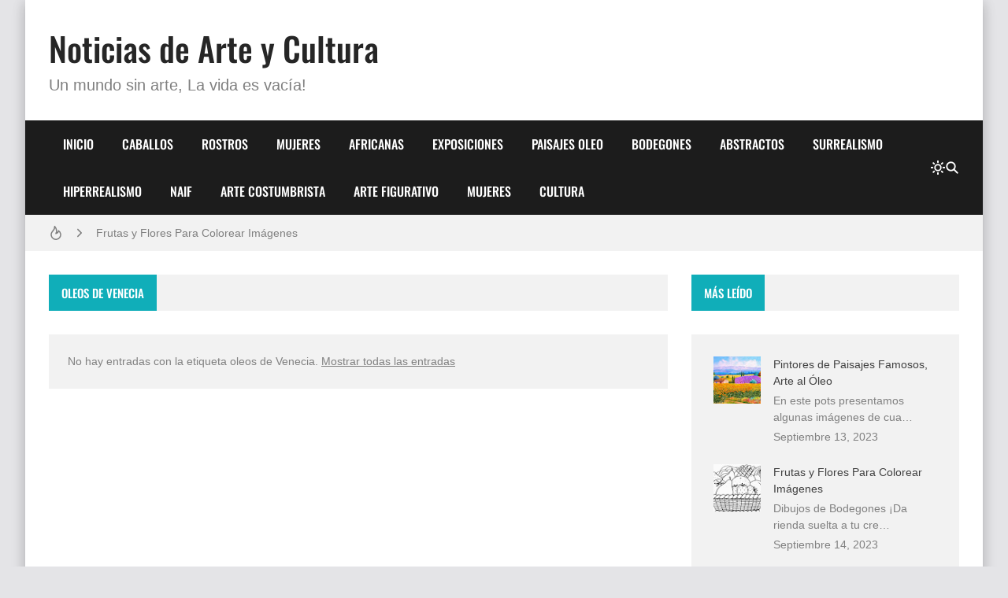

--- FILE ---
content_type: text/html; charset=UTF-8
request_url: https://www.mirartegaleria.com/search/label/oleos%20de%20Venecia?updated-max=2024-01-25T07:27:00-05:00&max-results=20&start=20&by-date=false
body_size: 21807
content:
<!DOCTYPE html>
<html dir='ltr' lang='es-419'>
<head>
<title>Noticias de Arte y Cultura</title>
<meta charset='UTF-8'/>
<meta content='width=device-width,initial-scale=1' name='viewport'/>
<link href='https://www.mirartegaleria.com/favicon.ico' rel='icon' type='image/x-icon'/>
<meta content='Pinturas, escultura fotografía y arte' name='description'/>
<link href='https://www.mirartegaleria.com/search/label/oleos%20de%20Venecia?updated-max=2024-01-25T04:27:00-08:00&max-results=20&start=20&by-date=false' rel='canonical'/>
<meta content='https://www.mirartegaleria.com/search/label/oleos%20de%20Venecia?updated-max=2024-01-25T04:27:00-08:00&max-results=20&start=20&by-date=false' property='og:url'/>
<meta content='https://www.mirartegaleria.com/search/label/oleos%20de%20Venecia?updated-max=2024-01-25T04:27:00-08:00&max-results=20&start=20&by-date=false' name='twitter:url'/>
<meta content='noindex,follow' name='robots'/>
<meta content='article' property='og:type'/>
<meta content='Noticias de Arte y Cultura' property='og:title'/>
<meta content='Pinturas, escultura fotografía y arte' property='og:description'/>
<meta content='summary_large_image' name='twitter:card'/>
<meta content='Pinturas, escultura fotografía y arte' name='twitter:description'/>
<meta content='light dark' name='color-scheme'/>
<link crossorigin='anonymous' href='https://cdn.jsdelivr.net/' rel='preconnect'/>
<link href='https://cdn.jsdelivr.net/' rel='dns-prefetch'/>
<link crossorigin='anonymous' href='https://fonts.gstatic.com/' rel='preconnect'/>
<link href='https://fonts.gstatic.com/' rel='dns-prefetch'/>
<script>/*<![CDATA[*/!function(){let e=document.documentElement,t=localStorage.getItem("theme")||(e.dataset.theme??"system");("system"===t&&matchMedia("(prefers-color-scheme: dark)").matches||"dark"===t)&&(e.dataset.theme="dark",document.querySelector('meta[name="color-scheme"]').content="dark")}();/*]]>*/
                </script>
<style>/*<![CDATA[*/@font-face{font-family:Oswald;font-style:normal;font-weight:400;font-display:swap;src:url(https://fonts.gstatic.com/s/oswald/v48/TK3IWkUHHAIjg75cFRf3bXL8LICs1_Fv40pKlN4NNSeSASz7FmlbHYjedg.woff2) format('woff2');unicode-range:U+0460-052F,U+1C80-1C88,U+20B4,U+2DE0-2DFF,U+A640-A69F,U+FE2E-FE2F}@font-face{font-family:Oswald;font-style:normal;font-weight:400;font-display:swap;src:url(https://fonts.gstatic.com/s/oswald/v48/TK3IWkUHHAIjg75cFRf3bXL8LICs1_Fv40pKlN4NNSeSASz7FmlSHYjedg.woff2) format('woff2');unicode-range:U+0301,U+0400-045F,U+0490-0491,U+04B0-04B1,U+2116}@font-face{font-family:Oswald;font-style:normal;font-weight:400;font-display:swap;src:url(https://fonts.gstatic.com/s/oswald/v48/TK3IWkUHHAIjg75cFRf3bXL8LICs1_Fv40pKlN4NNSeSASz7FmlZHYjedg.woff2) format('woff2');unicode-range:U+0102-0103,U+0110-0111,U+0128-0129,U+0168-0169,U+01A0-01A1,U+01AF-01B0,U+1EA0-1EF9,U+20AB}@font-face{font-family:Oswald;font-style:normal;font-weight:400;font-display:swap;src:url(https://fonts.gstatic.com/s/oswald/v48/TK3IWkUHHAIjg75cFRf3bXL8LICs1_Fv40pKlN4NNSeSASz7FmlYHYjedg.woff2) format('woff2');unicode-range:U+0100-024F,U+0259,U+1E00-1EFF,U+2020,U+20A0-20AB,U+20AD-20CF,U+2113,U+2C60-2C7F,U+A720-A7FF}@font-face{font-family:Oswald;font-style:normal;font-weight:400;font-display:swap;src:url(https://fonts.gstatic.com/s/oswald/v48/TK3IWkUHHAIjg75cFRf3bXL8LICs1_Fv40pKlN4NNSeSASz7FmlWHYg.woff2) format('woff2');unicode-range:U+0000-00FF,U+0131,U+0152-0153,U+02BB-02BC,U+02C6,U+02DA,U+02DC,U+2000-206F,U+2074,U+20AC,U+2122,U+2191,U+2193,U+2212,U+2215,U+FEFF,U+FFFD}@font-face{font-family:Oswald;font-style:normal;font-weight:500;font-display:swap;src:url(https://fonts.gstatic.com/s/oswald/v48/TK3IWkUHHAIjg75cFRf3bXL8LICs1_Fv40pKlN4NNSeSASz7FmlbHYjedg.woff2) format('woff2');unicode-range:U+0460-052F,U+1C80-1C88,U+20B4,U+2DE0-2DFF,U+A640-A69F,U+FE2E-FE2F}@font-face{font-family:Oswald;font-style:normal;font-weight:500;font-display:swap;src:url(https://fonts.gstatic.com/s/oswald/v48/TK3IWkUHHAIjg75cFRf3bXL8LICs1_Fv40pKlN4NNSeSASz7FmlSHYjedg.woff2) format('woff2');unicode-range:U+0301,U+0400-045F,U+0490-0491,U+04B0-04B1,U+2116}@font-face{font-family:Oswald;font-style:normal;font-weight:500;font-display:swap;src:url(https://fonts.gstatic.com/s/oswald/v48/TK3IWkUHHAIjg75cFRf3bXL8LICs1_Fv40pKlN4NNSeSASz7FmlZHYjedg.woff2) format('woff2');unicode-range:U+0102-0103,U+0110-0111,U+0128-0129,U+0168-0169,U+01A0-01A1,U+01AF-01B0,U+1EA0-1EF9,U+20AB}@font-face{font-family:Oswald;font-style:normal;font-weight:500;font-display:swap;src:url(https://fonts.gstatic.com/s/oswald/v48/TK3IWkUHHAIjg75cFRf3bXL8LICs1_Fv40pKlN4NNSeSASz7FmlYHYjedg.woff2) format('woff2');unicode-range:U+0100-024F,U+0259,U+1E00-1EFF,U+2020,U+20A0-20AB,U+20AD-20CF,U+2113,U+2C60-2C7F,U+A720-A7FF}@font-face{font-family:Oswald;font-style:normal;font-weight:500;font-display:swap;src:url(https://fonts.gstatic.com/s/oswald/v48/TK3IWkUHHAIjg75cFRf3bXL8LICs1_Fv40pKlN4NNSeSASz7FmlWHYg.woff2) format('woff2');unicode-range:U+0000-00FF,U+0131,U+0152-0153,U+02BB-02BC,U+02C6,U+02DA,U+02DC,U+2000-206F,U+2074,U+20AC,U+2122,U+2191,U+2193,U+2212,U+2215,U+FEFF,U+FFFD}/*]]>*/
                </style>
<style>/*<![CDATA[*/
                /*!@zkreations/whale@1.0.0 | Licensed under MIT (https://github.com/zkreations/wjs/blob/master/LICENSE) */
 *,::after,::before{box-sizing:border-box}html{line-height:1.5;-webkit-text-size-adjust:100%;-webkit-font-smoothing:antialiased}body,html{height:100%}*{margin:0}iframe{border-width:0}hr{border-style:solid;border-width:1px 0 0;color:inherit;height:0;overflow:visible}a{color:inherit;text-decoration:none}h1,h2,h3,h4,h5,h6{font-size:inherit;font-weight:inherit;overflow-wrap:break-word}p{overflow-wrap:break-word}address{font-style:normal;line-height:inherit}strong{font-weight:bolder}small{font-size:80%}button,input,textarea{padding:0;border-width:0;font-size:100%;font-family:inherit;line-height:inherit;color:inherit}textarea{resize:vertical}button{text-transform:none}[type=button],[type=submit],button{-webkit-appearance:button;background-color:transparent;display:inline-block;vertical-align:middle}[type=button]:not(:disabled),[type=submit]:not(:disabled),button:not(:disabled){cursor:pointer}[type=search]{-webkit-appearance:textfield;outline-offset:-2px}::-webkit-search-decoration{-webkit-appearance:none}::-webkit-inner-spin-button{height:auto}::-webkit-file-upload-button{-webkit-appearance:button;font:inherit}summary{display:list-item}[hidden]{display:none}ol,ul{list-style:none;padding:0}table{border-collapse:collapse;max-width:100%}tbody,td,th,thead,tr{border-width:0;text-align:inherit}img,svg,video{height:auto}iframe,img,svg,video{display:block;max-width:100%}audio,video{width:100%}.cols-1{grid-template-columns:repeat(1,minmax(0,1fr))}.cols-2{grid-template-columns:repeat(2,minmax(0,1fr))}.cols-3{grid-template-columns:repeat(3,minmax(0,1fr))}.cols-6{grid-template-columns:repeat(6,minmax(0,1fr))}.cols-auto-fill{grid-template-columns:repeat(auto-fill,minmax(min(100%,var(--ws-cols-min,16rem)),1fr))}.cols-auto-fit{grid-template-columns:repeat(auto-fit,minmax(min(100%,var(--ws-cols-min,16rem)),1fr))}.col-2{grid-column:span 2/span 2}.col-6{grid-column:span 6/span 6}.col-full{grid-column:1/-1}.flow-row-dense{grid-auto-flow:row dense}.group-x{display:flex}.group-x>:not(:last-child){border-top-right-radius:0;border-bottom-right-radius:0}.group-x>:not(:first-child){border-top-left-radius:0;border-bottom-left-radius:0;border-left:0}.modal{position:fixed;top:0;left:0;right:0;bottom:0;overflow-y:auto;overflow-x:hidden;z-index:1030}.nav{display:flex;flex-wrap:wrap}.nav-item{position:relative}.nav-link{display:block}.nav-subnav{white-space:nowrap;position:absolute;z-index:1010;left:0;top:100%}.nav-subnav .nav-subnav{left:100%;top:0}.navbar-toggle{display:var(--ws-nav-toggle)}.navbar .nav{flex-direction:var(--ws-nav-direction,column)}.navbar .nav-subnav{position:var(--ws-nav-subnav,static)}.ratio{display:block;position:relative;width:100%}.ratio::before{content:"";display:block;padding-top:calc(var(--ws-ratio-y,9)/ var(--ws-ratio-x,16) * 100%)}.ratio-21\:9{--ws-ratio-x:21;--ws-ratio-y:9}.ratio-16\:9{--ws-ratio-x:16;--ws-ratio-y:9}.ratio-4\:3{--ws-ratio-x:4;--ws-ratio-y:3}.ratio-1\:1{--ws-ratio-x:1;--ws-ratio-y:1}.ratio-1\:2{--ws-ratio-x:1;--ws-ratio-y:2}.ratio-2\:3{--ws-ratio-x:2;--ws-ratio-y:3}.ratio-5\:7{--ws-ratio-x:5;--ws-ratio-y:7}.truncate{overflow:hidden;text-overflow:ellipsis;white-space:nowrap}.truncate-line{display:-webkit-box;-webkit-line-clamp:var(--ws-line-clamp,3);-webkit-box-orient:vertical;overflow:hidden}.cursor-pointer{cursor:pointer}.g-\.25{gap:.25rem}.g-\.5{gap:.5rem}.g-1{gap:1rem}.g-1\.5{gap:1.5rem}.gx-\.75{column-gap:.75rem}.gx-1{column-gap:1rem}.relative{position:relative}.absolute{position:absolute}.fixed{position:fixed}.t-0{top:0}.t-2{top:2rem}.b-0{bottom:0}.r-0{right:0}.r-2{right:2rem}.r-1\/1{right:100%}.xy-0{top:0;right:0;bottom:0;left:0}.x-0{right:0;left:0}.y-0{top:0;bottom:0}.z-10{z-index:10}.w-1\/1{width:100%}.w-1\/2{width:50%}.w-1\/4{width:25%}.h-1\/1{height:100%}.mx-\.75{margin-right:.75rem;margin-left:.75rem}.mx-auto{margin-right:auto;margin-left:auto}.mt-\.25{margin-top:.25rem}.mt-1{margin-top:1rem}.gt\:mt-1\.25>*{margin-top:1.25rem}.mt-1\.5{margin-top:1.5rem}.mt-2{margin-top:2rem}.mb-\.5{margin-bottom:.5rem}.gt\:mb-1>*,.mb-1{margin-bottom:1rem}.mb-1\.25{margin-bottom:1.25rem}.p-1{padding:1rem}.p-1\.25{padding:1.25rem}.px-1\.25{padding-right:1.25rem;padding-left:1.25rem}.px-2{padding-right:2rem;padding-left:2rem}.gt\:py-\.25>*{padding-top:.25rem;padding-bottom:.25rem}.py-1{padding-top:1rem;padding-bottom:1rem}.py-2{padding-top:2rem;padding-bottom:2rem}.pt-1\.25{padding-top:1.25rem}.pt-2{padding-top:2rem}.pr-5{padding-right:5rem}.pb-1{padding-bottom:1rem}.pb-1\.25{padding-bottom:1.25rem}.pb-1\.75{padding-bottom:1.75rem}.pb-2{padding-bottom:2rem}.pb-4\.5{padding-bottom:4.5rem}.pl-\.5{padding-left:.5rem}.pl-1{padding-left:1rem}.pl-1\.5{padding-left:1.5rem}.sx-1\.25>*+*{margin-left:1.25rem}.sy-\.25>*+*{margin-top:.25rem}.sy-\.5>*+*{margin-top:.5rem}.sy-1>*+*{margin-top:1rem}.sy-1\.5>*+*{margin-top:1.5rem}.rounded-pill{border-radius:9999px}.none{display:none}.block{display:block}.flex,.gt\:flex>*{display:flex}.inline-flex{display:inline-flex}.grid{display:grid}.table{display:table}.flex-1{flex:1 1 0%}.flex-auto{flex:1 1 auto}.flex-none{flex:none}.flex-wrap{flex-wrap:wrap}.flex-column{flex-direction:column}.justify-center{justify-content:center}.justify-between{justify-content:space-between}.items-start{align-items:flex-start}.items-center{align-items:center}.content-start{align-content:flex-start}.self-center{align-self:center}.text-left{text-align:left}.text-right{text-align:right}.text-center{text-align:center}.text-justify{text-align:justify}.lowercase{text-transform:lowercase}.uppercase{text-transform:uppercase}.capitalize{text-transform:capitalize}.fw-400{font-weight:400}.fw-500{font-weight:500}.fw-700{font-weight:700}.fs-1{font-size:2.5rem}.fs-2{font-size:2rem}.fs-3{font-size:1.5rem}.fs-4{font-size:1.25rem}.fs-5{font-size:1.125rem}.fs-6{font-size:1rem}.fs-7{font-size:.875rem}.fs-8{font-size:.75rem}.pre{white-space:pre}.object-cover{object-fit:cover}.o-hidden{overflow:hidden}.ox-auto{overflow-x:auto}.events-none{pointer-events:none}.invisible{visibility:hidden}.ms-auto{-webkit-margin-start:auto;margin-inline-start:auto}.me-\.5{-webkit-margin-end:.5rem;margin-inline-end:.5rem}.me-1{-webkit-margin-end:1rem;margin-inline-end:1rem}.me-1\.25{-webkit-margin-end:1.25rem;margin-inline-end:1.25rem}@media (min-width:576px){.s\:block{display:block}.s\:fs-4{font-size:1.25rem}.s\:fs-6{font-size:1rem}}@media (min-width:768px){.m\:cols-2{grid-template-columns:repeat(2,minmax(0,1fr))}.m\:col-1{grid-column:span 1/span 1}.m\:row-1{grid-row:span 1/span 1}.m\:ratio-4\:3{--ws-ratio-x:4;--ws-ratio-y:3}.m\:w-1\/2{width:50%}.m\:mb-\.5{margin-bottom:.5rem}.m\:p-1\.75{padding:1.75rem}.m\:p-2{padding:2rem}.m\:px-1\.75{padding-right:1.75rem;padding-left:1.75rem}.m\:inline{display:inline}.m\:flex{display:flex}.m\:fs-1{font-size:2.5rem}.m\:fs-2{font-size:2rem}.m\:fs-3{font-size:1.5rem}.m\:fs-4{font-size:1.25rem}.m\:me-\.5{-webkit-margin-end:.5rem;margin-inline-end:.5rem}}@media (min-width:992px){.l\:cols-3{grid-template-columns:repeat(3,minmax(0,1fr))}.l\:navbar-expand{--ws-nav-toggle:none;--ws-nav-direction:row;--ws-nav-subnav:absolute}.l\:g-1{gap:1rem}.l\:px-2{padding-right:2rem;padding-left:2rem}.l\:py-0{padding-top:0;padding-bottom:0}.l\:flex-row{flex-direction:row}.l\:fs-3{font-size:1.5rem}.l\:ms-auto{-webkit-margin-start:auto;margin-inline-start:auto}}:root{--color-mark:#fbd89d;--inverse:#fff;--black:#090909;--btn-bg:rgb(0 0 0 / 5%);--btn-bg-hover:rgb(0 0 0 / 10%);--btn-color:var(--color-text);--gradient-mask:linear-gradient(transparent,var(--bg-overlay));--font-monospace:SFMono-Regular,Menlo,Monaco,Consolas,"Liberation Mono","Courier New",monospace;--font-oswald:"Oswald",sans-serif;--font-roboto:Roboto,Helvetica,Arial,sans-serif;--duration:.3s;--news-duration:4s;--space-primary:1rem;--space-secondary:2px;--form-padding:.75rem 1rem;--bg-mask:rgb(0 0 0 / 50%);--bg-overlay:rgba(0 0 0 / 90%);--body-lh:1.5;--shadow-small:0 2px 2px rgb(0 0 0 / 20%);--shadow-medium:0 2px 5px 0 rgb(0 0 0 / 5%),0 1px 10px 0 rgb(0 0 0 / 10%),0 2px 4px -1px rgb(0 0 0 / 15%);--shadow-large:0 8px 17px 2px rgb(0 0 0 / 10%),0 3px 14px 2px rgb(0 0 0 / 10%),0 5px 5px -3px rgb(0 0 0 / 20%);--info:#0d8b94;--info-bg:#e7f7f8;--success:#1b9e4b;--success-bg:#e9f9ef;--danger:#bf3636;--danger-bg:#fdecec;--warning:#c47e09;--warning-bg:#fef5e7}[data-theme=dark]{--btn-bg:rgb(255 255 255 / 6.5%);--btn-bg-hover:rgb(255 255 255 / 10%);--info:hsl(184deg 84% 20%);--info-bg:hsl(184deg 55% 70%);--success:hsl(142deg 71% 20%);--success-bg:hsl(143deg 57% 70%);--danger:hsl(0deg 56% 20%);--danger-bg:hsl(0deg 81% 70%);--warning:hsl(38deg 91% 20%);--warning-bg:hsl(37deg 92% 70%)}:where(:not(.blog-full) > .content){--carousel-items-l:3;--carousel-items-xl:3;--carousel-items-xxl:3}html:not([data-theme=dark]) .theme-toggle .i-moon,html[data-theme=dark] .theme-toggle .i-sun{display:none}body{font-family:var(--font-secondary);min-height:100%;overflow-x:hidden;background:var(--body-bg);background-size:cover;background-color:var(--body-color);word-break:break-word;-webkit-hyphens:auto;hyphens:auto}body.preload *{transition:none!important}::selection{background-color:var(--user-selection)}a{transition-property:color;transition-duration:var(--duration)}b,strong{color:var(--color-title);font-weight:500}summary{cursor:pointer}mark{background-color:var(--color-mark)}iframe{color-scheme:auto}[data-theme=dark] iframe[src*="disqus.com"]{color-scheme:light}.has-cover:not(.post-banner)::before,.has-cover>:where(img,video),.mask::after{top:0;left:0;width:100%;height:100%;position:absolute}.container{max-width:var(--container);margin-left:auto;margin-right:auto}.mask::after{content:"";opacity:0}.mask:hover::after{opacity:.5}.template-content{box-shadow:var(--shadow-large);min-height:100vh}.blog{grid-template-areas:var(--areas-mobile, "content" "sidebar");grid-template-columns:100%}.blog-content{max-width:var(--blog-width)}.blog-shop{--sidebar-width:400px}.blog-reverse{--areas:"sidebar content"}.content{grid-area:content}.sidebar{grid-area:sidebar}.fit-image{object-fit:cover;position:absolute;top:50%;left:50%;width:100%;min-height:100%;transform:translate(-50%,-50%)}.skel{--skel-lh:1.3125rem}.skel-item{background-color:var(--bg-inset);color:transparent}.skel-line{padding-bottom:var(--skel-lh)}.skel-text{padding-bottom:calc(var(--skel-lh) * var(--ws-line-clamp))}[data-bjs=template]{display:none!important}.toc:not(.toc-loaded){display:inline-flex;align-items:center;column-gap:var(--btn-gap,.5rem);padding:var(--btn-padding,var(--form-padding));cursor:pointer}.toc:not(.toc-loaded)::before{content:"+"}.toc:not(.toc-loaded)::after{content:var(--toc-text)}.btn,.has-icon,.nav-link{display:inline-flex;align-items:center;column-gap:var(--btn-gap,.5rem)}.btn{background-color:var(--btn-bg);color:var(--btn-color);padding:var(--btn-padding,var(--form-padding));transition-property:background-color,box-shadow,color;transition-duration:var(--duration);line-height:1.5;flex-wrap:wrap;cursor:pointer}.btn:hover{--btn-bg:var(--btn-bg-hover)}.btn-full{width:100%;justify-content:center}.btn-outline{background:0 0;box-shadow:0 0 0 2px var(--btn-bg,var(--bg-default)) inset}.btn-outline.btn-primary{color:var(--btn-bg)}.btn-primary{--btn-bg:var(--primary);--btn-color:var(--inverse)}.btn-primary:hover{--btn-bg:var(--secondary)}.form-control{width:100%;background-color:var(--input-bg,var(--bg-default));padding:var(--input-padding,var(--form-padding));color:var(--input-color,var(--color-text));display:block}.form-control:focus{outline:0}.form-control::placeholder{color:var(--input-color)}.form-text{padding:var(--form-padding);color:var(--inverse);background-color:var(--primary)}.form-text i{width:1em;text-align:center}.form-big{height:16rem}.form-label{margin-bottom:.75rem;font-size:.875rem;display:block}.form-check{display:flex;align-items:center}.form-check input:where([type=checkbox],[type=radio]){width:1.25rem;height:1.25rem;background-color:var(--input-bg,var(--bg-default));transition:background-color var(--duration);-webkit-appearance:none;appearance:none;cursor:pointer;-webkit-margin-end:.75rem;margin-inline-end:.75rem;flex:none}.form-check input:where([type=checkbox],[type=radio]):checked{background-color:var(--primary)}.form-section .form-check+.form-check{margin-top:.5rem}.color-link,.color-link\:hover:hover{color:var(--color-link)}.color-primary{color:var(--primary)}.color-secondary{color:var(--secondary)}.color-inverse{color:var(--inverse)}.color-title{color:var(--color-title)}.color-text{color:var(--color-text)}.bg-template{background-color:var(--bg-template)}.bg-default{background-color:var(--bg-default)}.bg-inset{background-color:var(--bg-inset)}.bg-overlay{background-color:var(--bg-overlay)}.bg-black{background-color:var(--black)}.bg-gradient-mask{background:var(--gradient-mask)}.font-primary{font-family:var(--font-primary)}.font-secondary{font-family:var(--font-secondary)}.alert{background-color:var(--alert-bg,var(--bg-default));color:var(--alert-color,var(--color-text))}.alert:not(.alert-not-padding){padding:var(--alert-padding,1.5rem)}.alert *{color:var(--alert-color,var(--color-text))}.alert a[href]{color:var(--alert-color,var(--color-text));font-weight:400;text-decoration:underline}.alert-info{--alert-color:var(--info);--alert-bg:var(--info-bg)}.alert-success{--alert-color:var(--success);--alert-bg:var(--success-bg)}.alert-danger{--alert-color:var(--danger);--alert-bg:var(--danger-bg)}.alert-warning{--alert-color:var(--warning);--alert-bg:var(--warning-bg)}.alert-close{float:right;padding-left:.75rem}.callout{background-color:var(--bg-default);color:var(--color-text);padding:2rem;display:flex;gap:1.5rem;align-items:flex-start}.callout img{margin:0}.callout>:not(.callout-content){flex:none}@media (max-width:575px){.template{overflow:hidden}.callout{flex-direction:column}}#cookieChoiceInfo{opacity:0}.b\:skin-g1{gap:var(--space-primary)}.b\:skin-g2{gap:var(--space-secondary)}.b\:skin-p{padding:var(--space-primary)}.b\:skin-py{padding-top:var(--space-primary);padding-bottom:var(--space-primary)}.b\:skin-px{-webkit-padding-start:var(--space-primary);padding-inline-start:var(--space-primary);-webkit-padding-end:var(--space-primary);padding-inline-end:var(--space-primary)}.b\:skin-m{margin:var(--space-primary)}.b\:skin-my{margin-top:var(--space-primary);margin-bottom:var(--space-primary)}.b\:skin-mx{-webkit-margin-start:var(--space-primary);margin-inline-start:var(--space-primary);-webkit-margin-end:var(--space-primary);margin-inline-end:var(--space-primary)}.b\:skin-sy>*+*{margin-top:var(--space-primary)}.b\:skin-sx>*+*{-webkit-margin-start:var(--space-primary);margin-inline-start:var(--space-primary)}.modal:not(.is-active){display:none}.modal-scrollbar-measure{position:absolute;top:-9999px;width:50px;height:50px;overflow:scroll}.lead{font-size:1.25rem;font-weight:300}.drop-cap:first-letter,.has-drop-cap:first-letter{font-weight:500;font-size:6em;line-height:1;margin-right:1.25rem;text-transform:uppercase;float:left;color:var(--color-title)}.display-1{font-size:5rem}.display-2{font-size:4.5rem}.display-3{font-size:4rem}.display-4{font-size:3.5rem}.display-5{font-size:3rem}.display-6{font-size:2.5rem}.has-cover{display:flex;align-items:center;justify-content:center;aspect-ratio:var(--cover-aspect-ratio,16/9);width:100%;height:auto}.has-cover figcaption{position:relative;padding:2.5rem;z-index:10;font-family:var(--font-primary);color:var(--inverse);font-weight:500;font-size:clamp(1.25rem, 5vw, 2rem);margin:0}.has-cover>:where(img,video){object-fit:cover}.has-cover:not(.post-banner)::before{content:"";background-color:var(--bg-mask);display:block;z-index:10}.align-image-left,.alignleft{float:left;clear:left;margin-right:var(--align-margin,1rem);margin-top:.5rem}.align-image-right,.alignright{float:right;clear:right;margin-left:var(--align-margin,1rem);margin-top:.5rem}.aligncenter{margin-left:auto;margin-right:auto;display:table}.i{width:var(--svg-size,18px);height:var(--svg-size,18px);stroke:currentColor;stroke-width:var(--svg-stroke,2);stroke-linecap:round;stroke-linejoin:round;fill:none}.i-xs{--svg-size:14px}.i-s{--svg-size:16px}.i-m{--svg-size:20px}.i-l{--svg-size:24px}.i-xl{--svg-size:28px}.i-xxl{--svg-size:32px}.i-bold{--svg-stroke:2.5}.carousel{--carousel-items:var(--carousel-items-xs,1);--carousel-gap:var(--space-secondary)}@media (min-width:576px){.skel{--skel-lh:1.5rem}.carousel{--carousel-items:var(--carousel-items-s,2)}}@media (min-width:768px){.carousel{--carousel-items:var(--carousel-items-m,3)}.gallery-sparse:not([data-bjs=template]):nth-of-type(3n+1){grid-column:span 2/span 2;--ws-ratio-x:16;--ws-ratio-y:9}}@media (min-width:992px){.blog{grid-template-areas:var(--areas, "content sidebar");grid-template-columns:minmax(0,1fr) var(--sidebar-width)}.blog-reverse{grid-template-columns:var(--sidebar-width) minmax(0,1fr)}.has-sticky-last .sidebar{height:100%}.has-sticky .sidebar,.has-sticky-last .sidebar .widget:last-child,.is-sticky{position:sticky;top:var(--space-primary)}.carousel{--carousel-items:var(--carousel-items-l,4)}}@media (min-width:1200px){.carousel{--carousel-items:var(--carousel-items-xl,4)}}@media (min-width:1400px){.carousel{--carousel-items:var(--carousel-items-xxl,4)}}.carousel-featured{margin-bottom:var(--carousel-gap,0);gap:var(--carousel-gap,0)}.carousel-content{margin-right:calc(var(--carousel-gap,0px) * -1)}.carousel-content:not(.flickity-enabled){display:flex}.carousel-cell{width:calc(100 / var(--carousel-items,1) * 1% - var(--carousel-gap,0px));margin-right:var(--carousel-gap,0);flex-shrink:0;-webkit-backface-visibility:hidden;backface-visibility:hidden}.widget-title{background-color:var(--bg-default)}.widget-name{color:var(--inverse);font-family:var(--font-primary);line-height:inherit;font-size:15px;font-weight:500;padding:.75rem 1rem;background-color:var(--primary)}.widget-name[href]{transition:background-color var(--duration)}.widget-name[href]:hover{background-color:var(--secondary)}.name-more::before{content:var(--more-text)}.latest-image{width:45px;height:45px}.latest-snippet{--ws-line-clamp:2}.populars-image{width:60px;height:60px}.labels-trigger:not(:checked)+.labels :where(.is-hidden,.i-minus){display:none}.labels-trigger:checked+.labels :where(.i-plus){display:none}.labels-link.is-here{--btn-bg:var(--primary);--btn-color:var(--inverse);--num-color:var(--inverse)}.labels-num{color:var(--num-color,var(--color-text))}.labels-link.is-hidden,.labels-trigger:checked+.labels>label{--frame-ty:1rem;animation:frames var(--duration) var(--d,0s) both}.filter-type{--ws-cols-min:8rem;--input-bg:var(--bg-inset)}.filter-list{--ws-cols-min:10rem;--frame-ty:-1rem;box-shadow:var(--shadow-large);overflow-y:auto;max-height:250px;background-color:var(--bg-template);transform-origin:top center;top:100%;animation:frames var(--duration) both}.filter-list:not(.is-active){display:none}.hierarchy-list{-webkit-border-start:2px solid var(--bg-inset);border-inline-start:2px solid var(--bg-inset);-webkit-padding-start:1rem;padding-inline-start:1rem}.nav-right{color:var(--nav-color)}.nav-item{transition:background-color var(--duration)}.nav-item[data-item]:hover>.nav-link{--toggle-rotate:135deg}@media (max-width:991px){.blog-reverse-mobile{--areas-mobile:"sidebar" "content"}.nav-item:not(.is-active)>.nav-subnav{display:none}.nav{--nav-padding:1rem 2rem}.nav-show{overflow-y:auto;background-color:var(--nav-bg);position:fixed;min-width:240px;z-index:1010;transition-property:transform,box-shadow;transition-duration:var(--duration)}.nav-show.is-active{transform:translateX(100%);box-shadow:var(--shadow-large)}.nav-item[data-item]>.nav-link::after{display:none}}.nav-link{color:var(--nav-color);font:var(--nav-font);font-weight:500;line-height:inherit;--btn-gap:.75rem;transition:background-color var(--duration);padding:var(--nav-padding,1.125rem);-webkit-font-smoothing:subpixel-antialiased;will-change:transform;width:100%;height:100%}.nav button[data-toggle]{padding:var(--nav-padding,1.125rem);display:inline-flex;align-items:center;position:absolute;top:0;right:0;height:3.375rem}.nav button[data-toggle]::after,.nav-item[data-item]>.nav-link::after{content:"";border:2px solid;width:8px;height:8px;color:var(--nav-color);transform:rotate(var(--toggle-rotate,45deg)) translateZ(0);transition:transform var(--duration)}.nav-item[data-item]>.nav-link::after{margin-left:auto}.navbar-toggle{color:var(--nav-color)}.header{--alert-padding:.75rem var(--space-primary);background-color:var(--header-bg)}.header-navbar{background-color:var(--nav-bg);width:100%;z-index:1010}.header-links{background-color:var(--nav-secondary-bg)}.header-link{color:var(--nav-secondary-color)}.header-link.is-ective,.header-link:hover{color:var(--color-link)}.logo-name{color:var(--logo-color);font:var(--logo-font);font-weight:500;line-height:inherit}.logo-descripcion{color:var(--description-color);font:var(--description-font);font-weight:500;line-height:inherit}.breaking,.breaking-content{height:var(--news-height)}.breaking-item{line-height:var(--news-height)}.gallery{overflow:hidden}.gallery::after{background-color:var(--primary);transition:opacity var(--duration)}.gallery-time{opacity:.75}.gallery-content{background-image:var(--gradient-mask);text-shadow:var(--shadow-small);color:var(--inverse);position:absolute;left:0;right:0;bottom:0;text-align:center;z-index:10;padding:1rem}@media (min-width:992px){.nav button[data-toggle],.nav-item:not(:hover)>.nav-subnav{display:none}.gallery-content{padding:1.5rem}}.card{position:relative;background:var(--bg-default)}.card-image::after{background-color:var(--accent,var(--primary));transition:opacity var(--duration)}.card-title{color:var(--color-title)}.card-title:hover{color:var(--color-link)}.card-ftag{display:flex;flex-direction:column;align-items:flex-start}@media (max-width:575px){.card-row .card-ftag,.card-row .card-meta,.card-row .card-snippet{display:none}}.card-info{--color-title:var(--inverse);--color-link:var(--inverse);text-shadow:var(--shadow-small);background-image:var(--gradient-mask);color:var(--inverse)}.ftag{line-height:1;background-color:var(--accent,var(--primary));color:var(--inverse);transition:background-color var(--duration);padding:.75rem 1rem}.ftag:hover{background-color:var(--accent,var(--secondary))}.author-avatar{width:30px;height:30px}.inner-image{width:65px;height:65px}.meta-item[href]:hover{color:var(--color-link)}[dir=rtl] .breaking-arrow,[dir=rtl] .i-angles-left,[dir=rtl] .i-angles-right,[dir=rtl] .i-arrow-left,[dir=rtl] .i-arrow-right,[dir=rtl] .i-arrow-right-long{transform:rotate(180deg)}hr{display:block;border:none;margin:0;clear:both}hr:not([class]){border-bottom:2px solid var(--bg-inset)}.hr-dotted{border-bottom:2px dotted var(--bg-inset)}.hr-dashed{border-bottom:2px dashed var(--bg-inset)}.hr-double{border-bottom:6px double var(--bg-inset)}.hr-line{height:2px;background:linear-gradient(to right,transparent,var(--bg-inset),transparent)}.hr-repeat{height:10px;background-image:repeating-linear-gradient(135deg,transparent,transparent 5px,var(--bg-inset) 5px,var(--bg-inset) 10px)}.hr-square{height:10px;background-image:repeating-linear-gradient(90deg,transparent,transparent 10px,var(--bg-inset) 10px,var(--bg-inset) 20px)}.hr-shadow{height:2.5rem;overflow:hidden;margin-bottom:0}.hr-shadow::before{content:"";display:block;height:100%;width:75%;transform:translateY(-100%);border-radius:60rem/5rem;margin:auto;box-shadow:var(--shadow-large)}textarea.form-control{min-height:3.125rem}textarea.form-control::-webkit-resizer{display:none}.form-check input[type=checkbox]:checked{background-image:url("data:image/svg+xml,%3csvg xmlns='http://www.w3.org/2000/svg' viewBox='0 0 20 20'%3e%3cpath fill='none' stroke='%23fff' stroke-width='3' d='M6 10l3 3l6-6'/%3e%3c/svg%3e")}.form-check input[type=radio]{border-radius:10rem}.form-check input[type=radio]:checked{background-image:url("data:image/svg+xml,%3csvg xmlns='http://www.w3.org/2000/svg' viewBox='-4 -4 8 8'%3e%3ccircle r='2' fill='%23fff'/%3e%3c/svg%3e")}.spoiler summary::before{font-size:21px;line-height:1;content:"+";font-weight:300}.spoiler[open]>summary{margin-bottom:var(--ui-spacer,1.5rem)}.spoiler[open]>summary::before{content:"−"}.accordion details{margin:0}.accordion summary{width:100%}.accordion summary::after{font-size:21px;line-height:1;content:"+";font-weight:300;margin-left:auto}.accordion-item{padding:var(--form-padding)}.accordion [open]>summary::after{content:"−"}.tab-header+.tab-content{margin-top:var(--ui-spacer,1.5rem)}.tab-header{word-break:normal;display:flex;overflow-x:auto;background-color:var(--bg-default);box-shadow:inset 0 -2px 0 var(--bg-inset)}.tab-header>*{--btn-padding:1rem 1.5rem;--btn-bg:transparent;--btn-bg-hover:transparent;font-size:.875rem;font-weight:500;margin-bottom:0}.tab-header>.is-active{box-shadow:inset 0 -2px 0 var(--primary)}.tab-panel:not(.is-active){display:none}@keyframes loading{0%,100%{transform:translateY(-.25rem)}50%{transform:translateY(.25rem)}}.loading{--svg-size:2.5rem}.loading circle{transform:translateY(-.25rem);animation:loading 2s var(--delay,0s) infinite}.loading circle:nth-child(2){--delay:.2s}.loading circle:nth-child(3){--delay:.4s}.is-active>.bjs-number{--btn-bg:var(--primary);--btn-color:var(--primary)}@keyframes ticker{to{transform:translateY(-100%)}}@keyframes tickerItem{0%,95%{transform:translateY(0);opacity:1}to{transform:translateY(-.5rem);opacity:0}}@keyframes tickerItems{0%{transform:translateY(.5rem);opacity:0}5%,95%{transform:translateY(0);opacity:1}to{transform:translateY(-.5rem);opacity:0}}.breaking{--news-state:running}.breaking-content:hover{--news-state:paused}.breaking-items{animation:ticker infinite calc(var(--news-items) * var(--news-duration)) steps(var(--news-items)) var(--news-state)}.breaking-item{animation:tickerItem var(--news-duration) var(--news-state) linear,tickerItems infinite var(--news-duration) var(--news-duration) var(--news-state) linear}@media (prefers-reduced-motion:reduce){.breaking-item{animation-name:none}}.modal{animation:frames var(--duration) both}.modal [data-dialog]{--frame-ty:3rem;animation:frames var(--duration) var(--duration) both}@media (min-width:576px){.modal [data-dialog]{--frame-ty:-3rem}}@media (prefers-reduced-motion:reduce){.modal,.modal [data-dialog]{animation-name:none}}.modal-dialog{box-shadow:var(--shadow-large);min-width:min(425px,100%)}@media (max-width:991px){.nav>.is-active>.nav-link{background-color:var(--primary)}.nav-item[data-section]>.nav-subnav{display:none}}.nav>*>.nav-subnav{--frame-ty:-1rem;min-width:100%;transform-origin:top center}@media (min-width:992px){.nav>:hover>.nav-link{background-color:var(--primary)}.nav>*>.nav-subnav{--nav-padding:.875rem 1.125rem}.nav-subnav .nav-subnav{--frame-ty:0;--frame-tx:-1rem}[dir=rtl] .nav-subnav .nav-subnav{--frame-tx:1rem}}.nav-item[data-section]{position:static}.nav-item[data-section]>.nav-subnav{background-color:var(--subnav-bg);padding:var(--space-primary);white-space:initial;text-transform:initial}.nav-subnav{background-color:var(--primary);animation:frames var(--duration) both;transform-origin:top left;box-shadow:var(--shadow-medium);-webkit-backface-visibility:hidden;backface-visibility:hidden}@media (prefers-reduced-motion:reduce){.nav-subnav{animation-name:none}}.nav-subnav>.nav-item:hover{background-color:rgba(255,255,255,.1)}.nav-search{--search-color:var(--inverse)}.nav-search-input{outline:0;color:var(--search-color);background-color:transparent;border-bottom:2px solid var(--search-color)}.nav-search-input::placeholder{color:var(--search-color)}.tts-loaded .theme-toggle[aria-label=system]::before{content:var(--system-text)}.tts-loaded .theme-toggle[aria-label=light]::before{content:var(--light-text)}.tts-loaded .theme-toggle[aria-label=dark]::before{content:var(--dark-text)}.flickity-enabled:focus{outline:0}.flickity-enabled:focus .is-draggable{-webkit-user-select:none;user-select:none}.flickity-enabled:focus .is-draggable .is-pointer-down{cursor:grabbing}.flickity-enabled:hover .flickity-button{opacity:1}.flickity-viewport{overflow:hidden;position:relative;height:100%}.flickity-slider{position:absolute;width:100%;height:100%}.flickity-button{position:absolute;background-color:rgba(255,255,255,.25);top:0;bottom:0;opacity:0;color:var(--bg-mask);padding:.75rem;transition-property:background-color,opacity;transition-duration:var(--duration)}.flickity-button.previous{left:0}.flickity-button.next{right:0}.flickity-button:hover{background-color:rgba(255,255,255,.75)}.flickity-button:focus{outline:0}.flickity-button:disabled{opacity:.3;pointer-events:none}.flickity-button-icon{fill:currentColor;width:16px}#cookieChoiceInfo{--frame-ty:2rem;animation:1s forwards frames;background-color:transparent;bottom:var(--space-primary);top:initial;line-height:inherit;font-family:var(--font-secondary);display:flex;justify-content:center;padding:0}#cookieChoiceInfo *{margin:0;max-width:initial;font-size:1rem}#cookieChoiceInfo .cookie-choices-inner{background-color:var(--cookie-bg);box-shadow:var(--shadow-large);display:flex;align-items:center;gap:1.5rem;padding:1.75rem;max-width:calc(var(--container) - var(--space-primary) * 2);justify-content:center}@media (max-width:767px){#cookieChoiceInfo{bottom:0}#cookieChoiceInfo .cookie-choices-inner{flex-direction:column}}#cookieChoiceInfo .cookie-choices-text{text-align:start;color:var(--cookie-color)}#cookieChoiceInfo .cookie-choices-buttons{display:flex;gap:1rem;align-items:center}#cookieChoiceInfo .cookie-choices-buttons *{text-transform:initial;font-weight:initial}#cookieChoiceInfo .cookie-choices-buttons :first-child{color:var(--color-text)}#cookieChoiceDismiss{padding:var(--btn-padding,var(--form-padding));box-shadow:0 0 0 2px var(--cookie-btn,var(--primary)) inset;color:var(--cookie-btn,var(--primary));transition-property:box-shadow,color;transition-duration:var(--duration)}#cookieChoiceDismiss:hover{--cookie-btn:var(--secondary)}.hljs-copy{position:absolute;top:0;right:0;padding:.75rem;background-color:var(--bg-inset)}.tts-loaded .hljs-copy::before{content:var(--copy-text)}.tts-loaded .hljs-copy.copied::before{content:var(--copied-text)}.hljs-comment,.hljs-meta{color:var(--code-color-comment)}.hljs-emphasis,.hljs-quote,.hljs-string,.hljs-strong,.hljs-template-variable,.hljs-variable{color:var(--code-color-string)}.hljs-keyword,.hljs-selector-tag,.hljs-type{color:var(--code-color-selector)}.hljs-attribute,.hljs-bullet,.hljs-literal,.hljs-symbol{color:var(--code-color-property)}.hljs-tag{color:var(--code-color-tag)}.hljs-name,.hljs-section{color:var(--code-color-tag-name)}.hljs-attr,.hljs-selector-attr,.hljs-selector-class,.hljs-selector-id,.hljs-selector-pseudo,.hljs-title{color:var(--code-color-attr)}.footer{background-color:var(--footer-bg)}@media (min-width:992px){.footer-copyright{-webkit-margin-start:auto;margin-inline-start:auto}}.footer-copyright a{color:var(--color-title)}.footer-copyright a:hover{color:var(--color-link)}.footer-lower{background-color:var(--footer-lower-bg)}.lower-link{color:var(--footer-links-color)}@media (max-width:575px){.lower-link{padding:.75rem 1rem;width:100%;background-color:var(--bg-mask)}}@keyframes frames{from{transform:scale(var(--frame-scale,1)) translate(var(--frame-tx,0),var(--frame-ty,0));opacity:var(--frame-opacity, 0)}to{transform:scale(1) translate(0);opacity:1}}.toc{background-color:var(--btn-bg);color:var(--btn-color);display:inline-block}.toc input:not(:checked)+::before{content:"+"}.toc input:not(:checked)+*+*{display:none}.toc-list{list-style:none;padding:0;counter-reset:coffee}.toc-list .toc-list{-webkit-padding-start:1.25rem;padding-inline-start:1.25rem}.toc-item{counter-increment:coffee}.toc-item::before{content:counters(coffee, ".") ".";font-weight:500;-webkit-padding-end:0.75rem;padding-inline-end:0.75rem}.toc-toggle{display:inline-flex;align-items:center;column-gap:var(--btn-gap,.5rem);padding:var(--btn-padding,var(--form-padding));cursor:pointer}.toc-toggle::before{font-size:21px;line-height:1;content:"−";font-weight:300}.toc-toggle::after{content:var(--toc-text)}.toc-content{padding:var(--btn-padding,var(--form-padding));flex-direction:column;display:flex;border-top:2px solid var(--bg-inset)}.comment-toggle:not(:checked)+* .comment{display:none;cursor:pointer}.comment-cancel:not(.is-active){display:none}.comment-no-links a{pointer-events:none;font-size:0}.comment-no-links a:before{content:var(--hidden-links-text);font-size:1rem;opacity:.5}@media (max-width:767px){.comment-avatar{float:left;width:45px}.comments-replies{padding-left:1.5rem;border-left:2px solid var(--bg-inset)}}.comments-replies .comment{animation:frames var(--duration) forwards;--frame-opacity:0;--frame-ty:1rem}[dir=rtl] .nav-subnav{right:0;left:auto}[dir=rtl] .nav button[data-toggle]{left:0;right:auto}[dir=rtl] .nav-show{left:100%;right:auto}@media (max-width:991px){[dir=rtl] .nav-show.is-active{transform:translateX(-100%)}}/*]]>*/
              </style>
<script defer='defer' src='https://cdn.jsdelivr.net/gh/zkreations/bison@5/themes/assets/js/bison.min.js'></script>
<script>// <![CDATA[
// Cortesía de JGMateran => https://github.com/JGMateran
window.addEventListener('DOMContentLoaded', () => {
  const loadScript = (src) => new Promise((resolve, reject) => {
    let script = document.createElement('script');
    script.src = src; script.onload = resolve; script.onerror = reject;
    document.head.appendChild(script);
  })
  document.querySelector('[data-bjs]') && loadScript('https://cdn.jsdelivr.net/npm/@zkreations/bjs@1/dist/js/blogger.min.js')
  // ]]>
    .then(() => {
      const options = {
        homepage: 'https://www.mirartegaleria.com/',
        locale: 'es-419',
        image: '[data-uri]',
        avatarImage: 'https://lh3.googleusercontent.com/a/default-user=s50',
        authorUrl: 'https://blogger.com',
        snippet: '300',
        empty: "<div class='alert col-full'>No hay resultados</div>",
        avatarSize: 'w30-h30-p-k-no-nu-rw-l80-e30',
        pageClass: 'btn btn-outline',
        labels: {
          filter: ("true").split(",").map(l => l.trim()),
          length: 1,
          prefixClass: "ftag ftag-",
          containerClass: "card-ftag absolute t-0 z-10 pt-2 fw-500 capitalize",
        },
      };
    //- 
    //- 
    //- 
    //- 
     })
  .catch(console.error)
});
                </script>
<style>ins.adsbygoogle[data-ad-status=unfilled], .header .google-auto-placed { display: none !important }</style>
<meta content='ca-pub-9152490745773750' name='google-adsense-client'/>
<script async='async' src='https://www.googletagmanager.com/gtag/js?id=UA-4715829-1'></script>
<script>
              window.dataLayer = window.dataLayer || [];
              function gtag(){dataLayer.push(arguments);}
              gtag('js', new Date());
              gtag('config','UA-4715829-1');
            </script>
<style id='page-skin-1' type='text/css'><!--
/*!
* Name      : Bison - Ultimate Blogger template
* Theme URL : https://store.zkreations.com/bison
* Source    : https://github.com/zkreations/bison
* Version   : 5.0.60
* Author    : Abel Daniel Moreira Moreno (https://github.com/danieIabel)
* License   : GPL (https://github.com/zkreations/bison/blob/main/LICENSE)
* Copyright : 2023 zkreations. All right reserved
*/
/*! skin.css */
:where(.item-control){ display: none }
:root {
--primary: #10aeb9;
--secondary: #0a686f;
--color-link: #10aeb9;
--user-selection: #10aeb933;
--body-color: #e4e4e7;
--body-bg: #e4e4e7 none repeat scroll top center;
--font-primary: var(--font-oswald);
--font-secondary: Arial, Tahoma, Helvetica, FreeSans, sans-serif;
--logo-font: normal normal 42px var(--font-primary);
--description-font: normal normal 20px var(--font-secondary);
--nav-font: normal normal 16px var(--font-primary);
--bg-template: #ffffff;
--bg-default: #f2f2f2;
--bg-inset: #e6e6e6;
--color-title: #404040;
--color-text: #808080;
--header-bg: #ffffff;
--logo-color: #262626;
--description-color: #808080;
--nav-bg: #1c1c1c;
--nav-color: #ffffff;
--subnav-bg: #090909;
--nav-secondary-bg: transparent;
--nav-secondary-color: #404040;
--footer-bg: #090909;
--footer-lower-bg: #1c1c1c;
--footer-links-color: #ffffff;
--cookie-bg: #ffffff;
--cookie-color: #3f3f46;
--news-height: 46px;
--container: 1216px;
--blog-width: 800px;
--sidebar-width: 340px;
--more-text: "Más";
--system-text: "Sistema";
--light-text: "Claro";
--dark-text: "Oscuro";
--copy-text: "Copiar";
--copied-text: "Copiado!";
--hidden-links-text: "[ Enlace oculto ]";
--toc-text: "Tabla de contenido";
--ws-line-clamp: 2;
--code-color-comment: #969896;
--code-color-string: #0e3166;
--code-color-selector: #7c4bd8;
--code-color-property: #0086b3;
--code-color-tag: #333333;
--code-color-tag-name: #63a35c;
--code-color-attr: #7c4bd8;
}
@media (min-width: 576px) {
:root {
--space-primary: 30px;
--space-secondary: 2px;
--tg-gallery-spacer: 2px;
--tg-spacer: 24px;
--tg-inline-spacer: 8px;
--tg-headings-spacer: 24px;
}
}
[data-theme=dark] {
--body-color: #000000;
--bg-template: #101010;
--bg-default: #161717;
--bg-inset: #282a2a;
--color-title: #ffffff;
--color-text: #8f8f98;
--header-bg: #101010;
--logo-color: #ffffff;
--description-color: #8f8f98;
--nav-bg: #202222;
--nav-color: #ffffff;
--subnav-bg: #090909;
--nav-secondary-bg: transparent;
--nav-secondary-color: #ffffff;
--footer-bg: #090909;
--footer-lower-bg: #202222;
--footer-links-color: #ffffff;
--cookie-bg: #000000;
--cookie-color: #ffffff;
--code-color-comment: #3f5768;
--code-color-string: #5582bb;
--code-color-selector: #489cc9;
--code-color-property: #8dbac9;
--code-color-tag: #5c6670;
--code-color-tag-name: #4baeb9;
--code-color-attr: #58849e;
}
.items {
--ws-cols-min: 16rem;
}
.items-related {
--ws-cols-min: 18rem;
}
/*
=> YOUR CUSTOM CSS STARTS HERE
*/

--></style>
<meta name='google-adsense-platform-account' content='ca-host-pub-1556223355139109'/>
<meta name='google-adsense-platform-domain' content='blogspot.com'/>

<!-- data-ad-client=ca-pub-9152490745773750 -->

</head>
<body class='color-text preload is-items is-label is-search'>
<div class='none section' id='tools'>
</div>
<div class='template fs-7 l:px-2'>
<div class='template-content flex flex-column container'>
<header class='header layout-section'>
<div class='section' id='header'><div class='header-wrapper b:skin-p'>
<div class='header-logo'>
<a class='logo-name' href='https://www.mirartegaleria.com/'>Noticias de Arte y Cultura</a>
<div class='logo-descripcion'>Un mundo sin arte, La vida es vacía!</div>
</div>
</div><div class='header-navbar'>
<div class='navbar relative flex l:navbar-expand l:py-0 py-1 b:skin-px'>
<button aria-label='Menu' class='navbar-toggle' data-target='nav-PageList51' data-wjs='outside'>
<svg class='i i-align-justify' viewBox='0 0 24 24'>
<path d='M3 6h18M3 12h18M3 18h18'></path>
</svg>
</button>
<div class='nav-show l:py-0 py-2 y-0 r-1/1' id='nav-PageList51'>
<ul class='nav uppercase' data-outside='true' data-wjs='accordion'>
<li class="nav-item" ><a class='nav-link' href='https://www.mirartegaleria.com/'>INICIO </a>
</li>
<li class="nav-item" ><a class='nav-link' href='https://www.mirartegaleria.com/search/label/caballos'>CABALLOS</a>
</li>
<li class="nav-item" ><a class='nav-link' href='https://www.mirartegaleria.com/search/label/rostros'>ROSTROS</a>
</li>
<li class="nav-item" ><a class='nav-link' href='https://www.mirartegaleria.com/search/label/mujeres'>MUJERES</a>
</li>
<li class="nav-item" ><a class='nav-link' href='https://www.mirartegaleria.com/search/label/africanas'>AFRICANAS</a>
</li>
<li class="nav-item" ><a class='nav-link' href='https://www.mirartegaleria.com/search/label/exposicion'>EXPOSICIONES</a>
</li>
<li class="nav-item" ><a class='nav-link' href='https://www.mirartegaleria.com/search/label/paisajes%20oleo'>PAISAJES OLEO</a>
</li>
<li class="nav-item" ><a class='nav-link' href='https://www.mirartegaleria.com/search/label/Bodegones'>BODEGONES</a>
</li>
<li class="nav-item" ><a class='nav-link' href='https://www.mirartegaleria.com/search/label/abstractos'>ABSTRACTOS</a>
</li>
<li class="nav-item" ><a class='nav-link' href='https://www.mirartegaleria.com/search/label/surrealismo'>SURREALISMO</a>
</li>
<li class="nav-item" ><a class='nav-link' href='https://www.mirartegaleria.com/search/label/Hiperrealismo'>HIPERREALISMO </a>
</li>
<li class="nav-item" ><a class='nav-link' href='https://www.mirartegaleria.com/search/label/naif'>NAIF</a>
</li>
<li class="nav-item" ><a class='nav-link' href='https://www.mirartegaleria.com/search/label/arte%20costumbrista'>ARTE COSTUMBRISTA</a>
</li>
<li class="nav-item" ><a class='nav-link' href='https://www.mirartegaleria.com/search/label/arte%20figurativo'>ARTE FIGURATIVO</a>
</li>
<li class="nav-item" ><a class='nav-link' href='https://www.mirartegaleria.com/search/label/mujeres'>MUJERES</a>
</li>
<li class="nav-item" ><a class='nav-link' href='https://www.mirartegaleria.com/search/label/cultura'>CULTURA</a>
</li>
</ul>
</div>
<div class='nav-right i-bold ms-auto flex flex-none gx-.75'>
<button class='theme-toggle capitalize' data-tts='down'>
<svg class='i i-moon' viewBox='0 0 24 24'>
<path d='M21 14a9 9 0 1 1-9-11 7 7 0 0 0 9 11z'></path>
</svg>
<svg class='i i-sun' viewBox='0 0 24 24'>
<circle cx='12' cy='12' r='5'></circle><path d='M12 1v2m0 18v2M4.2 4.2l1.4 1.4m12.8 12.8 1.4 1.4M1 12h2m18 0h2M4.2 19.8l1.4-1.4M18.4 5.6l1.4-1.4'></path>
</svg>
</button>
<button aria-label='Buscar' data-target='#search' data-tts='down' data-wjs='modal'>
<svg class='i i-search' viewBox='0 0 24 24'>
<circle cx='10' cy='10' r='7'></circle><path d='m15 15 6 6'></path>
</svg>
</button>
</div>
</div>
</div><div class='widget b:skin-sy AdSense'>
<div class='widget-content'>
<ins class='adsbygoogle' data-ad-client='ca-pub-9152490745773750' data-ad-format='auto' data-ad-host='ca-host-pub-1556223355139109' data-full-width-responsive='true' style='display: block'>
</ins>
<script>(adsbygoogle = window.adsbygoogle || []).push({});</script>
</div>
</div><div class='header-breaking bg-default'>
<div class='breaking flex items-center b:skin-px'>
<svg class='i i-fire breaking-icon flex-none' viewBox='0 0 24 24'>
<path d='M6 9.7a8 8 0 1 0 10.4-1.4Q16 12 12 13q3-6-2-12 0 5-4 8.7'></path>
</svg>
<svg class='i i-angle-right breaking-arrow mx-.75 flex-none' viewBox='0 0 24 24'>
<path d='m9 18 6-6-6-6'></path>
</svg>
<div class='breaking-content relative truncate'>
<div class='breaking-items flex flex-column' style='--news-items:10'>
<a class='color-link:hover breaking-item truncate' href='https://www.mirartegaleria.com/2015/03/frutas-y-flores-para-colorear-imagenes.html' tabindex='-1'>
Frutas y Flores Para Colorear Imágenes </a><a class='color-link:hover breaking-item truncate' href='https://www.mirartegaleria.com/2014/02/pintores-de-paisajes-famosos-arte-al.html' tabindex='-1'>
Pintores de Paisajes Famosos, Arte al Óleo</a><a class='color-link:hover breaking-item truncate' href='https://www.mirartegaleria.com/2024/02/dibujos-para-colorear-una-actividad.html' tabindex='-1'>
Dibujos para Colorear, una Actividad Divertida para Niños y Niñas</a><a class='color-link:hover breaking-item truncate' href='https://www.mirartegaleria.com/2016/06/rostros-bellos-la-perfeccion-del-dibujo.html' tabindex='-1'>
Rostros Bellos, La Perfección del Dibujo A Lápiz, Biryulina Vita</a><a class='color-link:hover breaking-item truncate' href='https://www.mirartegaleria.com/2023/10/que-significan-los-cuadros-de-negras.html' tabindex='-1'>
Que significan los cuadros de negras africanas?</a><a class='color-link:hover breaking-item truncate' href='https://www.mirartegaleria.com/2014/04/dibujos-faciles-para-pintar-con.html' tabindex='-1'>
Dibujos Fáciles Para Pintar con Acrílico (Minimalismo Artístico) </a><a class='color-link:hover breaking-item truncate' href='https://www.mirartegaleria.com/2025/08/convocatoria-exposicion-semillas-armonia.html' tabindex='-1'>
Convocatoria exposición itinerante &quot;SEMILLAS DE ARMONÍA 2025&quot;</a><a class='color-link:hover breaking-item truncate' href='https://www.mirartegaleria.com/2016/01/san-valentin-dibujos-lapiz-del-14-de.html' tabindex='-1'>
San Valentín Dibujos a Lápiz del 14 de Febrero </a><a class='color-link:hover breaking-item truncate' href='https://www.mirartegaleria.com/2016/05/manualidades-e-ilustraciones-de.html' tabindex='-1'>
Manualidades e Ilustraciones De Animales Para Colorear</a><a class='color-link:hover breaking-item truncate' href='https://www.mirartegaleria.com/2024/02/laminas-y-dibujos-de-mariposas-para.html' tabindex='-1'>
Laminas y Dibujos de Mariposas Para Colorear</a>
</div>
</div>
</div>
</div></div>
</header>
<main class='main layout-section bg-template flex-1 b:skin-p b:skin-sy'>
<div class='items-start grid blog b:skin-g1'>
<div class='content flex flex-column b:skin-g1'>
<div class='flex flex-column b:skin-g1 section' id='Content'><div class='widget b:skin-sy Blog'>
<div class='widget-title flex o-hidden uppercase'><span class='widget-name has-icon'>
oleos de Venecia
</span>
</div>
<div class='widget-content'>
<div class='alert b:skin-my'>
No hay entradas con la etiqueta <b>oleos de Venecia</b>. <a href="https://www.mirartegaleria.com/">Mostrar todas las entradas</a>
</div>
<div class='grid items items-grid b:skin-g1 cols-auto-fill items-start'>
</div>
</div>
</div>
</div>
</div>
<div class='sidebar flex flex-column b:skin-g1 section' id='sidebar'><div class='widget b:skin-sy PopularPosts'>
<div class='widget-title flex o-hidden uppercase'><span class='widget-name has-icon'>
MÁS LEÍDO
</span>
</div>
<div class='populars grid cols-auto-fit content-start bg-default g-1.5 m:p-1.75 p-1.25 gt:flex gt:items-start'>
<div class='populars-item'>
<a class='ratio ratio-1:1 populars-image flex-none o-hidden me-1' href='https://www.mirartegaleria.com/2014/02/pintores-de-paisajes-famosos-arte-al.html'>
<img alt='Pintores de Paisajes Famosos, Arte al Óleo' class='populars-image fit-image' height='65' loading='lazy' src='https://blogger.googleusercontent.com/img/b/R29vZ2xl/AVvXsEjlRHw2BKrvjBeHOTnxOeq-0W4GyMb-nWdxfWWW_pkAzUyTfGsTn4tuuwGBOOpupbO6HflK5GWwNx0q6gpK4mahg6th3Wj36wMAXgqZheehyphenhyphenkMJXxQlr0R1czBlZjVD6SIVOH99UEdeCuI/w65-h65-p-k-no-nu/pintores-de-paisajes-famosos+(2).jpg' width='65'/>
</a>
<div class='populars-body sy-.25'>
<a class='populars-name color-link:hover fw-500 color-title' href='https://www.mirartegaleria.com/2014/02/pintores-de-paisajes-famosos-arte-al.html'>
Pintores de Paisajes Famosos, Arte al Óleo</a>
<p class='populars-snippet'>
En este pots presentamos algunas imágenes de cua&#8230;
</p>
<div class='populars-meta capitalize'>septiembre 13, 2023</div>
</div>
</div>
<div class='populars-item'>
<a class='ratio ratio-1:1 populars-image flex-none o-hidden me-1' href='https://www.mirartegaleria.com/2015/03/frutas-y-flores-para-colorear-imagenes.html'>
<img alt='Frutas y Flores Para Colorear Imágenes ' class='populars-image fit-image' height='65' loading='lazy' src='https://blogger.googleusercontent.com/img/b/R29vZ2xl/AVvXsEiDOI-7jBBWlesq9PrKk7h_cAN_JEf8uVfAOj7YxaeDhlyZH3GBvQUxgsMrfUUeHbVfhs-qIczg8Pyg7jJTC9LPtC2CxaEnXcO90hyphenhyphenlhwbImbFBYZZ0ZOT0le4qpss9MuHwOqDfmYesDJo/w65-h65-p-k-no-nu/frutas-y-flors-para-colorear-imagenes+(5).jpg' width='65'/>
</a>
<div class='populars-body sy-.25'>
<a class='populars-name color-link:hover fw-500 color-title' href='https://www.mirartegaleria.com/2015/03/frutas-y-flores-para-colorear-imagenes.html'>
Frutas y Flores Para Colorear Imágenes </a>
<p class='populars-snippet'>
Dibujos de Bodegones &#161;Da rienda suelta a tu cre&#8230;
</p>
<div class='populars-meta capitalize'>septiembre 14, 2023</div>
</div>
</div>
<div class='populars-item'>
<a class='ratio ratio-1:1 populars-image flex-none o-hidden me-1' href='https://www.mirartegaleria.com/2015/11/rostros-bonitos-de-mujeres-de-china-fan.html'>
<img alt='Rostros Bonitos de mujeres de China, Fan Bingbing (Selección Imágenes) ' class='populars-image fit-image' height='65' loading='lazy' src='https://blogger.googleusercontent.com/img/b/R29vZ2xl/AVvXsEh-2JCn84MW98Swyw3aIHsAj_WWVeJtbzHoTo1e2YePqXdXa8Y7xMMNw6FoXHezlmWSkxWOMAuJA8xUaImkMx-UX20rq8IMx3SuTWdYdJr1mAU2GQ3DC3dPtjmbVdsQL9rN_ORurdKApGY/w65-h65-p-k-no-nu/rostros-bonitos-de-mujeres-de-china_01.jpg' width='65'/>
</a>
<div class='populars-body sy-.25'>
<a class='populars-name color-link:hover fw-500 color-title' href='https://www.mirartegaleria.com/2015/11/rostros-bonitos-de-mujeres-de-china-fan.html'>
Rostros Bonitos de mujeres de China, Fan Bingbing (Selección Imágenes) </a>
<p class='populars-snippet'>
Rostros de mujeres bonitas de China&#160; Fan Bing&#8230;
</p>
<div class='populars-meta capitalize'>septiembre 23, 2023</div>
</div>
</div>
<div class='populars-item'>
<a class='ratio ratio-1:1 populars-image flex-none o-hidden me-1' href='https://www.mirartegaleria.com/2014/04/dibujos-faciles-para-pintar-con.html'>
<img alt='Dibujos Fáciles Para Pintar con Acrílico (Minimalismo Artístico) ' class='populars-image fit-image' height='65' loading='lazy' src='https://blogger.googleusercontent.com/img/b/R29vZ2xl/AVvXsEggA5Nb6yo57FnX4ru6ZboIjNrZF9Y2G-vOjq0Wqz_6XqEmJiyVgt07fWuRrIiQk9mHaikbpK3PRlrzEX5iC3gnEvxN_G0DshFM4zcmuPra0r7KOc9abF0hDeqdV63E7uIBuv_TVyaviNU/w65-h65-p-k-no-nu/cuadros-dibujos-faciles-para-pintar-con-acrilico.jpg' width='65'/>
</a>
<div class='populars-body sy-.25'>
<a class='populars-name color-link:hover fw-500 color-title' href='https://www.mirartegaleria.com/2014/04/dibujos-faciles-para-pintar-con.html'>
Dibujos Fáciles Para Pintar con Acrílico (Minimalismo Artístico) </a>
<p class='populars-snippet'>
13 Diseños contemporáneos y de moda: Cuadros del&#8230;
</p>
<div class='populars-meta capitalize'>septiembre 13, 2023</div>
</div>
</div>
<div class='populars-item'>
<a class='ratio ratio-1:1 populars-image flex-none o-hidden me-1' href='https://www.mirartegaleria.com/2024/02/dibujos-para-colorear-una-actividad.html'>
<img alt='Dibujos para Colorear, una Actividad Divertida para Niños y Niñas' class='populars-image fit-image' height='65' loading='lazy' src='https://blogger.googleusercontent.com/img/b/R29vZ2xl/[base64]/w65-h65-p-k-no-nu/batman-dibujo-facil-para-colorear-los-ninos-o-ninas.jpg' width='65'/>
</a>
<div class='populars-body sy-.25'>
<a class='populars-name color-link:hover fw-500 color-title' href='https://www.mirartegaleria.com/2024/02/dibujos-para-colorear-una-actividad.html'>
Dibujos para Colorear, una Actividad Divertida para Niños y Niñas</a>
<p class='populars-snippet'>
Explorando la Magia del Color: Dibujos para Color&#8230;
</p>
<div class='populars-meta capitalize'>febrero 09, 2024</div>
</div>
</div>
<div class='populars-item'>
<a class='ratio ratio-1:1 populars-image flex-none o-hidden me-1' href='https://www.mirartegaleria.com/2016/01/san-valentin-dibujos-lapiz-del-14-de.html'>
<img alt='San Valentín Dibujos a Lápiz del 14 de Febrero ' class='populars-image fit-image' height='65' loading='lazy' src='https://blogger.googleusercontent.com/img/b/R29vZ2xl/AVvXsEhMvFCcPnS2IC7uEonpoQC0DsUmJ1RUJwbK8ASgvdY-Srph567ZycBJIjEiIBLb_IfErlYI7T-X6qvl3BsVhd4fFaNVYBpzyXiBj471AJMafho3Lq287RTS8j-B_hrI7uQc0UsTKQVi-ycj/w65-h65-p-k-no-nu/dibujo-a-lapiz-del-14-de-febrero_04.jpg' width='65'/>
</a>
<div class='populars-body sy-.25'>
<a class='populars-name color-link:hover fw-500 color-title' href='https://www.mirartegaleria.com/2016/01/san-valentin-dibujos-lapiz-del-14-de.html'>
San Valentín Dibujos a Lápiz del 14 de Febrero </a>
<p class='populars-snippet'>
Día de San Valentín, regalemos bonitos dibujos h&#8230;
</p>
<div class='populars-meta capitalize'>septiembre 18, 2023</div>
</div>
</div>
<div class='populars-item'>
<a class='ratio ratio-1:1 populars-image flex-none o-hidden me-1' href='https://www.mirartegaleria.com/2025/08/convocatoria-exposicion-semillas-armonia.html'>
<img alt='Convocatoria exposición itinerante &quot;SEMILLAS DE ARMONÍA 2025&quot;' class='populars-image fit-image' height='65' loading='lazy' src='https://blogger.googleusercontent.com/img/b/R29vZ2xl/AVvXsEjPlqaZbp4Lzo2OBv7yGwtdT3teEUDIgswD9PJDBm_V98NyQWB6G75uiSnC9YkJtR0ld8G5-WtoNH_nlCGL2sJZGKCGBaNkLqs0hyxSrnTU26qSUWPxGbAlzi3oSs-KqEP2wFURnUIjJMy3OxmwPA4M3qWqzK67NYnlvoIMEM5ul9_0fLBMzEaiFBGXsDpN/w65-h65-p-k-no-nu/0.1.%20logo%20principal%20semillas%20de%20armonia%202025%20-%20copia%20-%20copia.png' width='65'/>
</a>
<div class='populars-body sy-.25'>
<a class='populars-name color-link:hover fw-500 color-title' href='https://www.mirartegaleria.com/2025/08/convocatoria-exposicion-semillas-armonia.html'>
Convocatoria exposición itinerante &quot;SEMILLAS DE ARMONÍA 2025&quot;</a>
<p class='populars-snippet'>
&quot;EL COLOR QUE NOS UNE 2025 - 2026&quot; Los &#8230;
</p>
<div class='populars-meta capitalize'>agosto 01, 2025</div>
</div>
</div>
<div class='populars-item'>
<a class='ratio ratio-1:1 populars-image flex-none o-hidden me-1' href='https://www.mirartegaleria.com/2016/06/rostros-bellos-la-perfeccion-del-dibujo.html'>
<img alt='Rostros Bellos, La Perfección del Dibujo A Lápiz, Biryulina Vita' class='populars-image fit-image' height='65' loading='lazy' src='https://blogger.googleusercontent.com/img/b/R29vZ2xl/AVvXsEhH3hrDCu40ey_ODtcqCbdBs0sLEYEXvnpTJPU2vHrwZ1guBrbdWddDD0x4201E1XXTVASwrAH4Zx-F7UjKT12j3TfjjjyJO6ch_-WBhKlVIZ72lddhiJLVQMbEHhaoiPm0TTvtuL8hS74/w65-h65-p-k-no-nu/dibujos-a-lapiz-de-rostros-mujeres-bonitas+_06.png' width='65'/>
</a>
<div class='populars-body sy-.25'>
<a class='populars-name color-link:hover fw-500 color-title' href='https://www.mirartegaleria.com/2016/06/rostros-bellos-la-perfeccion-del-dibujo.html'>
Rostros Bellos, La Perfección del Dibujo A Lápiz, Biryulina Vita</a>
<p class='populars-snippet'>
Rostros bonitos de mujeres dibujados a lápiz H&#8230;
</p>
<div class='populars-meta capitalize'>septiembre 29, 2023</div>
</div>
</div>
<div class='populars-item'>
<a class='ratio ratio-1:1 populars-image flex-none o-hidden me-1' href='https://www.mirartegaleria.com/2014/02/fotos-artisticas-de-las-actrices-de.html'>
<img alt='Fotos Artísticas de las Actrices de Hollywood Más Bellas del Mundo' class='populars-image fit-image' height='65' loading='lazy' src='https://blogger.googleusercontent.com/img/b/R29vZ2xl/AVvXsEiyQFgqatGm-fEds0uXNg-01LVCbVa5uWvmg_bQVFhSSLmI3EVCFGRYXdbe6qLHCAUarHqeNm1RLH33C3TyXJqNWhfiW5eXL5LUFscTVv7ML1wZg0oB8C2JNC_psItl2IIPCnIBf8HNBDq0/w65-h65-p-k-no-nu/fotografia+artistica+de+los+rostros+mas+bellos+de+hollywood+-+copia+(5).jpg' width='65'/>
</a>
<div class='populars-body sy-.25'>
<a class='populars-name color-link:hover fw-500 color-title' href='https://www.mirartegaleria.com/2014/02/fotos-artisticas-de-las-actrices-de.html'>
Fotos Artísticas de las Actrices de Hollywood Más Bellas del Mundo</a>
<p class='populars-snippet'>
Descubre la verdadera belleza capturada en esta&#8230;
</p>
<div class='populars-meta capitalize'>agosto 25, 2023</div>
</div>
</div>
<div class='populars-item'>
<a class='ratio ratio-1:1 populars-image flex-none o-hidden me-1' href='https://www.mirartegaleria.com/2013/05/salvador-dali-obras-representativas.html'>
<img alt='Salvador Dalí Obras Representativas  ' class='populars-image fit-image' height='65' loading='lazy' src='https://blogger.googleusercontent.com/img/b/R29vZ2xl/AVvXsEjCUStFT2p-TptUw9qlZg5GpfAXIA_kKXqKioUYWOI3g3Itv6Gk4TtU91Bb07k0qjl890SFjwtDljti1BhKrXCBYKf-hy3JQpVHALEpE1yzS3HMvrmGFJeWkg48ObLg624_7G5hovrWLxc/w65-h65-p-k-no-nu/cuadros+salvador+dali46.jpg' width='65'/>
</a>
<div class='populars-body sy-.25'>
<a class='populars-name color-link:hover fw-500 color-title' href='https://www.mirartegaleria.com/2013/05/salvador-dali-obras-representativas.html'>
Salvador Dalí Obras Representativas  </a>
<p class='populars-snippet'>
Obras Representativas de Salvador Dalí Cuadro&#8230;
</p>
<div class='populars-meta capitalize'>enero 02, 2024</div>
</div>
</div>
</div>
</div><div class='widget b:skin-sy AdSense'>
<div class='widget-content'>
<ins class='adsbygoogle' data-ad-client='ca-pub-9152490745773750' data-ad-format='auto' data-ad-host='ca-host-pub-1556223355139109' data-full-width-responsive='true' style='display: block'>
</ins>
<script>(adsbygoogle = window.adsbygoogle || []).push({});</script>
</div>
</div><div class='widget b:skin-sy BlogSearch'>
<div class='widget-title flex o-hidden uppercase'><span class='widget-name has-icon'>
BUSCAR
</span>
</div>
<div class='widget-content'>
<form action='https://www.mirartegaleria.com/search' class='search flex i-bold' method='get'>
<input autocomplete='off' class='search-input form-control' name='q' placeholder='Buscar' required='required' spellcheck='false' type='text' value=''/>
<button aria-label='Buscar' class='search-btn btn btn-primary flex-none' type='submit'>
<svg class='i i-search' viewBox='0 0 24 24'>
<circle cx='10' cy='10' r='7'></circle><path d='m15 15 6 6'></path>
</svg>
</button>
</form>
</div>
</div><div class='widget b:skin-sy FeaturedPost'>
<div class='widget-title flex o-hidden uppercase'><span class='widget-name has-icon'>
PRESENTA
</span>
</div>
<div class='widget-content'>
<article class='card card-grid'>
<header class='card-header relative'>
<a aria-label='Imagen' class='card-image ratio o-hidden mask ratio-16:9' href='https://www.mirartegaleria.com/2026/01/equilibrista-celebra-el-festival-de-la.html'>
<img alt='Equilibrista celebra el Festival de la Purificación con una degustación de bebidas galardonadas en Santo Amaro' class='fit-image' height='225' loading='lazy' src='https://blogger.googleusercontent.com/img/b/R29vZ2xl/AVvXsEgg6sclgIW39CQ2ACvjGOTEerov7jgQx8QZDAEQRveudh2BYkaRqYRUWeRPfElp8BlNx6Y3p59lf1kEW9xrAwTxp8ggsdj98bUZPAZD5JFL_CzaN80o7ewqvke5fZAsD_d_ZjB5ckBEqkHQrc_X_g77mbjYCA8BluNhGeVkbCOlgR_sIlRu1Y_NYbxRy68/w400-h225-p-k-no-nu/1000814391.jpg' width='400'/>
</a>
</header>
<div class='card-body m:p-1.75 p-1.25 sy-1'>
<h3 class='card-title font-primary m:fs-3 s:fs-4 fs-5'><a href='https://www.mirartegaleria.com/2026/01/equilibrista-celebra-el-festival-de-la.html'>
Equilibrista celebra el Festival de la Purificación con una degustación de bebidas galardonadas en Santo Amaro</a></h3>
<p class='card-snippet truncate-line s:fs-6'>
El Festival de la Purificación en Santo Amaro (Bahía) recibe un brindis digno de su tradición.  El viernes 25 de enero, Equilibrista estará presente con sus bebidas galardonadas en una degustación muy especial que promete deleitar tanto a residentes como a visitantes.  La experiencia tendrá lugar&#8230;
</p>
<footer class='card-meta flex items-center flex-wrap g-1'>
<time class='meta-item has-icon capitalize' datetime='2026-01-22T22:04:00-05:00'>
<svg class='i i-clock' viewBox='0 0 24 24'>
<circle cx='12' cy='12' r='10'></circle><path d='M12 7v5l3 3'></path>
</svg>
enero 22, 2026
</time>
<a class='meta-item has-icon' href='https://www.mirartegaleria.com/2026/01/equilibrista-celebra-el-festival-de-la.html#comments'>
<svg class='i i-comment' viewBox='0 0 24 24'>
<path d='M4.3 16.7a9 9 0 1 1 3 3L3 21z'></path>
</svg>
0
</a>
</footer>
</div>
</article>
</div>
</div></div>
</div>
</main>
<footer class='footer layout-section'>
<div class='footer-upper bg-default flex items-center g-1 l:flex-row flex-column b:skin-p section' id='footer-upper'>
<div class='footer-copyright'>
<span class='uppercase fw-500 fs-8'>Developed by <a href="https://zkreations.com" rel="noopener noreferrer nofollow" target="_blank" property="cc:attributionName">zkreations</a> &#8212; &#169; Your Copyright 2024</span>
</div></div>
<div class='footer-widgets-area grid l:cols-3 m:cols-2 cols-1 b:skin-p b:skin-g1' data-theme='dark'>
<div class='footer-sidebar b:skin-sy section' id='footer-3'><div class='widget b:skin-sy Profile'>
<div class='widget-title flex o-hidden uppercase'><span class='widget-name has-icon'>
Contribuyentes
</span>
</div>
<div class='widget-content'>
<div class='profile flex items-start bg-default g-1 m:p-1.75 p-1.25 flex-wrap gt:flex-none'>
<a aria-label='Arte sin fronteras por la paz' class='profile-image' data-tts='up' href='https://www.blogger.com/profile/00717369674024201895' rel='nofollow'>
<img alt='Imagen' class='rounded-pill' height='60' loading='lazy' src='//blogger.googleusercontent.com/img/b/R29vZ2xl/AVvXsEh3Gg6lOSOytKh6KznoBftmdBEzTdlLp9Vqv7oSUgODn27eIGysA5D0wv4YQci2yrfv9eq0_SjCZYIWe5-JIyABSQWeFCv1MU8QDi-mmLB45cuX7RxyjBUwizLnPRN6AZHJ6Apzjs0d3xR8EK1RtTCY3nbekKiTrW5srqzmVpY63yYbLA/w60-h60-p-k-no-nu/cesar%20augusto%20rincon%20gonzalez%20gestor%20cultural%20de%20colombia.jpg' width='60'/>
</a><a aria-label='Luzia Moraes' class='profile-image' data-tts='up' href='https://www.blogger.com/profile/06834330686696259205' rel='nofollow'>
<img alt='Imagen' class='rounded-pill' height='60' loading='lazy' src='//blogger.googleusercontent.com/img/b/R29vZ2xl/AVvXsEhHI4zP0UZb-L1DujxE4f8oDBOYaT2FR62GxV7dkcs_TzhW8PL-ipeuIaOyQrGv1RjEvu8R743yDXrhOvy0VtXqTcteSVfjtITTLlUFkCF3p2oUEqWuGvb_spm4iiCprsDo9URNZfoXpFwDar_9n7p-dQW__IijqCiXwK0hhPzAXbuQQ2E/w60-h60-p-k-no-nu/Screenshot_20241022-171835~2.png' width='60'/>
</a><a aria-label='María Vega' class='profile-image' data-tts='up' href='https://www.blogger.com/profile/02038347448684923633' rel='nofollow'>
<img alt='Imagen' class='rounded-pill' height='60' loading='lazy' src='https://lh3.googleusercontent.com/a/default-user=w60-h60-p-k-no-nu' width='60'/>
</a><a aria-label='charlemoss' class='profile-image' data-tts='up' href='https://www.blogger.com/profile/00938179539705229429' rel='nofollow'>
<img alt='Imagen' class='rounded-pill' height='60' loading='lazy' src='//blogger.googleusercontent.com/img/b/R29vZ2xl/AVvXsEiroQnj0dErENMv4aJEnife2GLHj_ax81kP3ZxkXIVxHG94VCdT9MhvnZv5gek8hgMtlMQ2-M9DiVNJNg1MzsIbPGpHEBY5EjQR76IbX5CXGmg4YwfwxHj9EdmR6h1lab58g8IdoM9Ix4AeHfLnJX7eIx63QGYTXTncNdIL5zPRPAtDSw/w60-h60-p-k-no-nu/mt-1color.jpg' width='60'/>
</a><a aria-label='maudiplata' class='profile-image' data-tts='up' href='https://www.blogger.com/profile/08092595639861061143' rel='nofollow'>
<img alt='Imagen' class='rounded-pill' height='60' loading='lazy' src='//blogger.googleusercontent.com/img/b/R29vZ2xl/AVvXsEiKdMxZngHlBpIrTRe4FR4cWBaSDEj2von_aFK4W8P1jMiTg6Yrxvf35wh7nl9Edy5B8pQD9FqSxE6eSd-pqialE7z9F9E-nDb5hZM1q4I7VB_zEAZUCeUufkZTiT6N5z-eVrcR2du3LZd9Z07Tkf9j_zFFv0cQ9v1dkkOMj7lHkVVOEA/w60-h60-p-k-no-nu/55a45782-c460-42f5-9286-1083d7ee79ff.jpg' width='60'/>
</a>
</div>
</div>
</div></div>
</div>
<div class='footer-lower section' id='footer-lower'><div class='flex flex-wrap g-1 b:skin-p'>
<a class='lower-link' href='https://www.mirartegaleria.com/'>
Inicio</a>
</div></div>
</footer>
</div>
</div>
<div class='modal' id='search'>
<form action='https://www.mirartegaleria.com/search' class='nav-search flex items-center justify-center bg-overlay h-1/1' method='get' tabindex='-1'>
<div class='px-2 m:w-1/2 w-1/1' data-dialog='data-dialog'>
<input autocomplete='off' class='nav-search-input uppercase font-primary fw-500 pb-1 w-1/1 m:fs-1 fs-4' name='q' placeholder='Search' required='required' spellcheck='false' type='text'/>
</div>
</form>
<button class='color-inverse fixed i-xxl r-2 t-2' data-close=''>
<svg class='i i-xmark' viewBox='0 0 24 24'>
<path d='M18 6 6 18M6 6l12 12'></path>
</svg>
</button>
</div>

  <textarea id="bjs" readonly hidden>
<script type="text/javascript" src="https://www.blogger.com/static/v1/widgets/719476776-widgets.js"></script>
<script type='text/javascript'>
window['__wavt'] = 'AOuZoY5K8cu2z213WK_lHzlzrTmnD2CCyQ:1769182028122';_WidgetManager._Init('//www.blogger.com/rearrange?blogID\x3d2044650466171197309','//www.mirartegaleria.com/search/label/oleos%20de%20Venecia?updated-max\x3d2024-01-25T04:27:00-08:00\x26max-results\x3d20\x26start\x3d20\x26by-date\x3dfalse','2044650466171197309');
_WidgetManager._SetDataContext([{'name': 'blog', 'data': {'blogId': '2044650466171197309', 'title': 'Noticias de Arte y Cultura', 'url': 'https://www.mirartegaleria.com/search/label/oleos%20de%20Venecia?updated-max\x3d2024-01-25T04:27:00-08:00\x26max-results\x3d20\x26start\x3d20\x26by-date\x3dfalse', 'canonicalUrl': 'https://www.mirartegaleria.com/search/label/oleos%20de%20Venecia?updated-max\x3d2024-01-25T04:27:00-08:00\x26max-results\x3d20\x26start\x3d20\x26by-date\x3dfalse', 'homepageUrl': 'https://www.mirartegaleria.com/', 'searchUrl': 'https://www.mirartegaleria.com/search', 'canonicalHomepageUrl': 'https://www.mirartegaleria.com/', 'blogspotFaviconUrl': 'https://www.mirartegaleria.com/favicon.ico', 'bloggerUrl': 'https://www.blogger.com', 'hasCustomDomain': true, 'httpsEnabled': true, 'enabledCommentProfileImages': true, 'gPlusViewType': 'FILTERED_POSTMOD', 'adultContent': false, 'analyticsAccountNumber': 'UA-4715829-1', 'encoding': 'UTF-8', 'locale': 'es-419', 'localeUnderscoreDelimited': 'es_419', 'languageDirection': 'ltr', 'isPrivate': false, 'isMobile': false, 'isMobileRequest': false, 'mobileClass': '', 'isPrivateBlog': false, 'isDynamicViewsAvailable': true, 'feedLinks': '\x3clink rel\x3d\x22alternate\x22 type\x3d\x22application/atom+xml\x22 title\x3d\x22Noticias de Arte y Cultura - Atom\x22 href\x3d\x22https://www.mirartegaleria.com/feeds/posts/default\x22 /\x3e\n\x3clink rel\x3d\x22alternate\x22 type\x3d\x22application/rss+xml\x22 title\x3d\x22Noticias de Arte y Cultura - RSS\x22 href\x3d\x22https://www.mirartegaleria.com/feeds/posts/default?alt\x3drss\x22 /\x3e\n\x3clink rel\x3d\x22service.post\x22 type\x3d\x22application/atom+xml\x22 title\x3d\x22Noticias de Arte y Cultura - Atom\x22 href\x3d\x22https://www.blogger.com/feeds/2044650466171197309/posts/default\x22 /\x3e\n', 'meTag': '\x3clink rel\x3d\x22me\x22 href\x3d\x22https://www.blogger.com/profile/02038347448684923633\x22 /\x3e\n', 'adsenseClientId': 'ca-pub-9152490745773750', 'adsenseHostId': 'ca-host-pub-1556223355139109', 'adsenseHasAds': true, 'adsenseAutoAds': false, 'boqCommentIframeForm': true, 'loginRedirectParam': '', 'view': '', 'dynamicViewsCommentsSrc': '//www.blogblog.com/dynamicviews/4224c15c4e7c9321/js/comments.js', 'dynamicViewsScriptSrc': '//www.blogblog.com/dynamicviews/00d9e3c56f0dbcee', 'plusOneApiSrc': 'https://apis.google.com/js/platform.js', 'disableGComments': true, 'interstitialAccepted': false, 'sharing': {'platforms': [{'name': 'Obtener v\xednculo', 'key': 'link', 'shareMessage': 'Obtener v\xednculo', 'target': ''}, {'name': 'Facebook', 'key': 'facebook', 'shareMessage': 'Compartir en Facebook', 'target': 'facebook'}, {'name': 'BlogThis!', 'key': 'blogThis', 'shareMessage': 'BlogThis!', 'target': 'blog'}, {'name': 'X', 'key': 'twitter', 'shareMessage': 'Compartir en X', 'target': 'twitter'}, {'name': 'Pinterest', 'key': 'pinterest', 'shareMessage': 'Compartir en Pinterest', 'target': 'pinterest'}, {'name': 'Correo electr\xf3nico', 'key': 'email', 'shareMessage': 'Correo electr\xf3nico', 'target': 'email'}], 'disableGooglePlus': true, 'googlePlusShareButtonWidth': 0, 'googlePlusBootstrap': '\x3cscript type\x3d\x22text/javascript\x22\x3ewindow.___gcfg \x3d {\x27lang\x27: \x27es_419\x27};\x3c/script\x3e'}, 'hasCustomJumpLinkMessage': true, 'jumpLinkMessage': 'LEER M\xc1S \xbb', 'pageType': 'index', 'searchLabel': 'oleos de Venecia', 'pageName': 'oleos de Venecia', 'pageTitle': 'Noticias de Arte y Cultura: oleos de Venecia', 'metaDescription': 'Pinturas, escultura fotograf\xeda y arte'}}, {'name': 'features', 'data': {}}, {'name': 'messages', 'data': {'edit': 'Editar', 'linkCopiedToClipboard': 'V\xednculo copiado al portapapeles', 'ok': 'Aceptar', 'postLink': 'Publicar v\xednculo'}}, {'name': 'template', 'data': {'name': 'custom', 'localizedName': 'Personalizado', 'isResponsive': true, 'isAlternateRendering': false, 'isCustom': true}}, {'name': 'view', 'data': {'classic': {'name': 'classic', 'url': '?view\x3dclassic'}, 'flipcard': {'name': 'flipcard', 'url': '?view\x3dflipcard'}, 'magazine': {'name': 'magazine', 'url': '?view\x3dmagazine'}, 'mosaic': {'name': 'mosaic', 'url': '?view\x3dmosaic'}, 'sidebar': {'name': 'sidebar', 'url': '?view\x3dsidebar'}, 'snapshot': {'name': 'snapshot', 'url': '?view\x3dsnapshot'}, 'timeslide': {'name': 'timeslide', 'url': '?view\x3dtimeslide'}, 'isMobile': false, 'title': 'Noticias de Arte y Cultura', 'description': 'Pinturas, escultura fotograf\xeda y arte', 'url': 'https://www.mirartegaleria.com/search/label/oleos%20de%20Venecia?updated-max\x3d2024-01-25T04:27:00-08:00\x26max-results\x3d20\x26start\x3d20\x26by-date\x3dfalse', 'type': 'feed', 'isSingleItem': false, 'isMultipleItems': true, 'isError': false, 'isPage': false, 'isPost': false, 'isHomepage': false, 'isArchive': false, 'isSearch': true, 'isLabelSearch': true, 'search': {'label': 'oleos de Venecia', 'resultsMessage': 'Mostrando las entradas con la etiqueta oleos de Venecia', 'resultsMessageHtml': 'Mostrando las entradas con la etiqueta \x3cspan class\x3d\x27search-label\x27\x3eoleos de Venecia\x3c/span\x3e'}}}, {'name': 'widgets', 'data': [{'title': 'Upload images', 'type': 'Image', 'sectionId': 'tools', 'id': 'Image30'}, {'title': 'Noticias de Arte y Cultura (Encabezado)', 'type': 'Header', 'sectionId': 'header', 'id': 'Header51'}, {'title': 'Menu', 'type': 'PageList', 'sectionId': 'header', 'id': 'PageList51'}, {'type': 'AdSense', 'sectionId': 'header', 'id': 'AdSense1'}, {'title': 'Breaking News', 'type': 'PopularPosts', 'sectionId': 'header', 'id': 'PopularPosts51', 'posts': [{'title': 'Frutas y Flores Para Colorear Im\xe1genes ', 'id': 4007822603766010382}, {'title': 'Pintores de Paisajes Famosos, Arte al \xd3leo', 'id': 6963843227548555204}, {'title': 'Dibujos para Colorear, una Actividad Divertida para Ni\xf1os y Ni\xf1as', 'id': 7462842112766809554}, {'title': 'Rostros Bellos, La Perfecci\xf3n del Dibujo A L\xe1piz, Biryulina Vita', 'id': 3202636548532800802}, {'title': 'Que significan los cuadros de negras africanas?', 'id': 2330407963105750195}, {'title': 'Dibujos F\xe1ciles Para Pintar con Acr\xedlico (Minimalismo Art\xedstico) ', 'id': 5169992940778111149}, {'title': 'Convocatoria exposici\xf3n itinerante \x22SEMILLAS DE ARMON\xcdA 2025\x22', 'id': 700092407954052259}, {'title': 'San Valent\xedn Dibujos a L\xe1piz del 14 de Febrero ', 'id': 4304787366489754653}, {'title': 'Manualidades e Ilustraciones De Animales Para Colorear', 'id': 7873696259890507799}, {'title': 'Laminas y Dibujos de Mariposas Para Colorear', 'id': 1508268171842891105}]}, {'title': 'Entradas del blog', 'type': 'Blog', 'sectionId': 'Hero', 'id': 'Blog99', 'posts': [], 'footerBylines': [{'regionName': 'footer1', 'items': [{'name': 'author', 'label': 'Publicadas por'}, {'name': 'timestamp', 'label': 'a la/s '}, {'name': 'comments', 'label': 'comentarios'}, {'name': 'icons', 'label': ''}]}, {'regionName': 'footer2', 'items': [{'name': 'labels', 'label': 'Etiquetas:'}]}, {'regionName': 'footer3', 'items': [{'name': 'location', 'label': 'Ubicaci\xf3n:'}]}], 'allBylineItems': [{'name': 'author', 'label': 'Publicadas por'}, {'name': 'timestamp', 'label': 'a la/s '}, {'name': 'comments', 'label': 'comentarios'}, {'name': 'icons', 'label': ''}, {'name': 'labels', 'label': 'Etiquetas:'}, {'name': 'location', 'label': 'Ubicaci\xf3n:'}]}, {'title': '{ content: \x22carousel\x22, top: 2 }', 'type': 'PopularPosts', 'sectionId': 'upper', 'id': 'PopularPosts52', 'posts': [{'title': 'Pintores de Paisajes Famosos, Arte al \xd3leo', 'id': 6963843227548555204}, {'title': 'Frutas y Flores Para Colorear Im\xe1genes ', 'id': 4007822603766010382}, {'title': 'Rostros Bonitos de mujeres de China, Fan Bingbing (Selecci\xf3n Im\xe1genes) ', 'id': 7785163779876545123}, {'title': 'Dibujos F\xe1ciles Para Pintar con Acr\xedlico (Minimalismo Art\xedstico) ', 'id': 5169992940778111149}, {'title': 'Dibujos para Colorear, una Actividad Divertida para Ni\xf1os y Ni\xf1as', 'id': 7462842112766809554}, {'title': 'San Valent\xedn Dibujos a L\xe1piz del 14 de Febrero ', 'id': 4304787366489754653}, {'title': 'Convocatoria exposici\xf3n itinerante \x22SEMILLAS DE ARMON\xcdA 2025\x22', 'id': 700092407954052259}, {'title': 'Rostros Bellos, La Perfecci\xf3n del Dibujo A L\xe1piz, Biryulina Vita', 'id': 3202636548532800802}, {'title': 'Fotos Art\xedsticas de las Actrices de Hollywood M\xe1s Bellas del Mundo', 'id': 8063052005744068885}, {'title': 'Salvador Dal\xed Obras Representativas  ', 'id': 2701335772027223367}]}, {'title': 'Entradas del blog', 'type': 'Blog', 'sectionId': 'Content', 'id': 'Blog1', 'posts': [], 'footerBylines': [{'regionName': 'footer1', 'items': [{'name': 'timestamp', 'label': ''}, {'name': 'comments', 'label': 'comments'}, {'name': 'icons', 'label': ''}, {'name': 'share', 'label': ''}, {'name': 'backlinks', 'label': 'Enlaces a esta entrada'}]}, {'regionName': 'footer2', 'items': [{'name': 'labels', 'label': 'Labels:'}]}, {'regionName': 'footer3', 'items': [{'name': 'location', 'label': 'Location:'}]}], 'allBylineItems': [{'name': 'timestamp', 'label': ''}, {'name': 'comments', 'label': 'comments'}, {'name': 'icons', 'label': ''}, {'name': 'share', 'label': ''}, {'name': 'backlinks', 'label': 'Enlaces a esta entrada'}, {'name': 'labels', 'label': 'Labels:'}, {'name': 'location', 'label': 'Location:'}]}, {'title': 'M\xc1S LE\xcdDO', 'type': 'PopularPosts', 'sectionId': 'sidebar', 'id': 'PopularPosts1', 'posts': [{'title': 'Pintores de Paisajes Famosos, Arte al \xd3leo', 'id': 6963843227548555204}, {'title': 'Frutas y Flores Para Colorear Im\xe1genes ', 'id': 4007822603766010382}, {'title': 'Rostros Bonitos de mujeres de China, Fan Bingbing (Selecci\xf3n Im\xe1genes) ', 'id': 7785163779876545123}, {'title': 'Dibujos F\xe1ciles Para Pintar con Acr\xedlico (Minimalismo Art\xedstico) ', 'id': 5169992940778111149}, {'title': 'Dibujos para Colorear, una Actividad Divertida para Ni\xf1os y Ni\xf1as', 'id': 7462842112766809554}, {'title': 'San Valent\xedn Dibujos a L\xe1piz del 14 de Febrero ', 'id': 4304787366489754653}, {'title': 'Convocatoria exposici\xf3n itinerante \x22SEMILLAS DE ARMON\xcdA 2025\x22', 'id': 700092407954052259}, {'title': 'Rostros Bellos, La Perfecci\xf3n del Dibujo A L\xe1piz, Biryulina Vita', 'id': 3202636548532800802}, {'title': 'Fotos Art\xedsticas de las Actrices de Hollywood M\xe1s Bellas del Mundo', 'id': 8063052005744068885}, {'title': 'Salvador Dal\xed Obras Representativas  ', 'id': 2701335772027223367}]}, {'type': 'AdSense', 'sectionId': 'sidebar', 'id': 'AdSense2'}, {'title': 'BUSCAR', 'type': 'BlogSearch', 'sectionId': 'sidebar', 'id': 'BlogSearch51'}, {'title': 'PRESENTA', 'type': 'FeaturedPost', 'sectionId': 'sidebar', 'id': 'FeaturedPost51', 'postId': '163429467718254075'}, {'title': 'Example', 'type': 'HTML', 'sectionId': 'sidebar-post', 'id': 'HTML55'}, {'title': 'Example', 'type': 'HTML', 'sectionId': 'sidebar-page', 'id': 'HTML56'}, {'title': 'Modo', 'type': 'Text', 'sectionId': 'Filters', 'id': 'Text52'}, {'title': 'Orden', 'type': 'Text', 'sectionId': 'Filters', 'id': 'Text53'}, {'title': 'T\xe9rminos', 'type': 'BlogSearch', 'sectionId': 'Filters', 'id': 'BlogSearch52'}, {'title': 'Copyright', 'type': 'HTML', 'sectionId': 'footer-upper', 'id': 'HTML57'}, {'title': 'Contribuyentes', 'type': 'Profile', 'sectionId': 'footer-3', 'id': 'Profile1'}, {'title': 'Footer links', 'type': 'PageList', 'sectionId': 'footer-lower', 'id': 'PageList52'}]}]);
_WidgetManager._RegisterWidget('_ImageView', new _WidgetInfo('Image30', 'tools', document.getElementById('Image30'), {'resize': false}, 'displayModeFull'));
_WidgetManager._RegisterWidget('_HeaderView', new _WidgetInfo('Header51', 'header', document.getElementById('Header51'), {}, 'displayModeFull'));
_WidgetManager._RegisterWidget('_PageListView', new _WidgetInfo('PageList51', 'header', document.getElementById('PageList51'), {'title': 'Menu', 'links': [{'isCurrentPage': false, 'href': 'https://www.mirartegaleria.com/', 'id': '0', 'title': 'INICIO '}, {'isCurrentPage': false, 'href': 'https://www.mirartegaleria.com/search/label/caballos', 'title': 'CABALLOS'}, {'isCurrentPage': false, 'href': 'https://www.mirartegaleria.com/search/label/rostros', 'title': 'ROSTROS'}, {'isCurrentPage': false, 'href': 'https://www.mirartegaleria.com/search/label/mujeres', 'title': 'MUJERES'}, {'isCurrentPage': false, 'href': 'https://www.mirartegaleria.com/search/label/africanas', 'title': 'AFRICANAS'}, {'isCurrentPage': false, 'href': 'https://www.mirartegaleria.com/search/label/exposicion', 'title': 'EXPOSICIONES'}, {'isCurrentPage': false, 'href': 'https://www.mirartegaleria.com/search/label/paisajes%20oleo', 'title': 'PAISAJES OLEO'}, {'isCurrentPage': false, 'href': 'https://www.mirartegaleria.com/search/label/Bodegones', 'title': 'BODEGONES'}, {'isCurrentPage': false, 'href': 'https://www.mirartegaleria.com/search/label/abstractos', 'title': 'ABSTRACTOS'}, {'isCurrentPage': false, 'href': 'https://www.mirartegaleria.com/search/label/surrealismo', 'title': 'SURREALISMO'}, {'isCurrentPage': false, 'href': 'https://www.mirartegaleria.com/search/label/Hiperrealismo', 'title': 'HIPERREALISMO '}, {'isCurrentPage': false, 'href': 'https://www.mirartegaleria.com/search/label/naif', 'title': 'NAIF'}, {'isCurrentPage': false, 'href': 'https://www.mirartegaleria.com/search/label/arte%20costumbrista', 'title': 'ARTE COSTUMBRISTA'}, {'isCurrentPage': false, 'href': 'https://www.mirartegaleria.com/search/label/arte%20figurativo', 'title': 'ARTE FIGURATIVO'}, {'isCurrentPage': false, 'href': 'https://www.mirartegaleria.com/search/label/mujeres', 'title': 'MUJERES'}, {'isCurrentPage': false, 'href': 'https://www.mirartegaleria.com/search/label/cultura', 'title': 'CULTURA'}], 'mobile': false, 'showPlaceholder': true, 'hasCurrentPage': false}, 'displayModeFull'));
_WidgetManager._RegisterWidget('_AdSenseView', new _WidgetInfo('AdSense1', 'header', document.getElementById('AdSense1'), {}, 'displayModeFull'));
_WidgetManager._RegisterWidget('_PopularPostsView', new _WidgetInfo('PopularPosts51', 'header', document.getElementById('PopularPosts51'), {}, 'displayModeFull'));
_WidgetManager._RegisterWidget('_BlogView', new _WidgetInfo('Blog99', 'Hero', document.getElementById('Blog99'), {'cmtInteractionsEnabled': false, 'navMessage': 'No hay entradas con la etiqueta \x3cb\x3eoleos de Venecia\x3c/b\x3e. \x3ca href\x3d\x22https://www.mirartegaleria.com/\x22\x3eMostrar todas las entradas\x3c/a\x3e', 'lightboxEnabled': true, 'lightboxModuleUrl': 'https://www.blogger.com/static/v1/jsbin/3926937703-lbx__es_419.js', 'lightboxCssUrl': 'https://www.blogger.com/static/v1/v-css/828616780-lightbox_bundle.css'}, 'displayModeFull'));
_WidgetManager._RegisterWidget('_PopularPostsView', new _WidgetInfo('PopularPosts52', 'upper', document.getElementById('PopularPosts52'), {}, 'displayModeFull'));
_WidgetManager._RegisterWidget('_BlogView', new _WidgetInfo('Blog1', 'Content', document.getElementById('Blog1'), {'cmtInteractionsEnabled': false, 'navMessage': 'No hay entradas con la etiqueta \x3cb\x3eoleos de Venecia\x3c/b\x3e. \x3ca href\x3d\x22https://www.mirartegaleria.com/\x22\x3eMostrar todas las entradas\x3c/a\x3e', 'lightboxEnabled': true, 'lightboxModuleUrl': 'https://www.blogger.com/static/v1/jsbin/3926937703-lbx__es_419.js', 'lightboxCssUrl': 'https://www.blogger.com/static/v1/v-css/828616780-lightbox_bundle.css'}, 'displayModeFull'));
_WidgetManager._RegisterWidget('_PopularPostsView', new _WidgetInfo('PopularPosts1', 'sidebar', document.getElementById('PopularPosts1'), {}, 'displayModeFull'));
_WidgetManager._RegisterWidget('_AdSenseView', new _WidgetInfo('AdSense2', 'sidebar', document.getElementById('AdSense2'), {}, 'displayModeFull'));
_WidgetManager._RegisterWidget('_BlogSearchView', new _WidgetInfo('BlogSearch51', 'sidebar', document.getElementById('BlogSearch51'), {}, 'displayModeFull'));
_WidgetManager._RegisterWidget('_FeaturedPostView', new _WidgetInfo('FeaturedPost51', 'sidebar', document.getElementById('FeaturedPost51'), {}, 'displayModeFull'));
_WidgetManager._RegisterWidget('_HTMLView', new _WidgetInfo('HTML55', 'sidebar-post', document.getElementById('HTML55'), {}, 'displayModeFull'));
_WidgetManager._RegisterWidget('_HTMLView', new _WidgetInfo('HTML56', 'sidebar-page', document.getElementById('HTML56'), {}, 'displayModeFull'));
_WidgetManager._RegisterWidget('_TextView', new _WidgetInfo('Text52', 'Filters', document.getElementById('Text52'), {}, 'displayModeFull'));
_WidgetManager._RegisterWidget('_TextView', new _WidgetInfo('Text53', 'Filters', document.getElementById('Text53'), {}, 'displayModeFull'));
_WidgetManager._RegisterWidget('_BlogSearchView', new _WidgetInfo('BlogSearch52', 'Filters', document.getElementById('BlogSearch52'), {}, 'displayModeFull'));
_WidgetManager._RegisterWidget('_HTMLView', new _WidgetInfo('HTML57', 'footer-upper', document.getElementById('HTML57'), {}, 'displayModeFull'));
_WidgetManager._RegisterWidget('_ProfileView', new _WidgetInfo('Profile1', 'footer-3', document.getElementById('Profile1'), {}, 'displayModeFull'));
_WidgetManager._RegisterWidget('_PageListView', new _WidgetInfo('PageList52', 'footer-lower', document.getElementById('PageList52'), {'title': 'Footer links', 'links': [{'isCurrentPage': false, 'href': 'https://www.mirartegaleria.com/', 'title': 'Inicio'}], 'mobile': false, 'showPlaceholder': true, 'hasCurrentPage': false}, 'displayModeFull'));
</script>
</body></textarea>
  <script>document.getElementById('bjs').remove()</script></body>
</html>